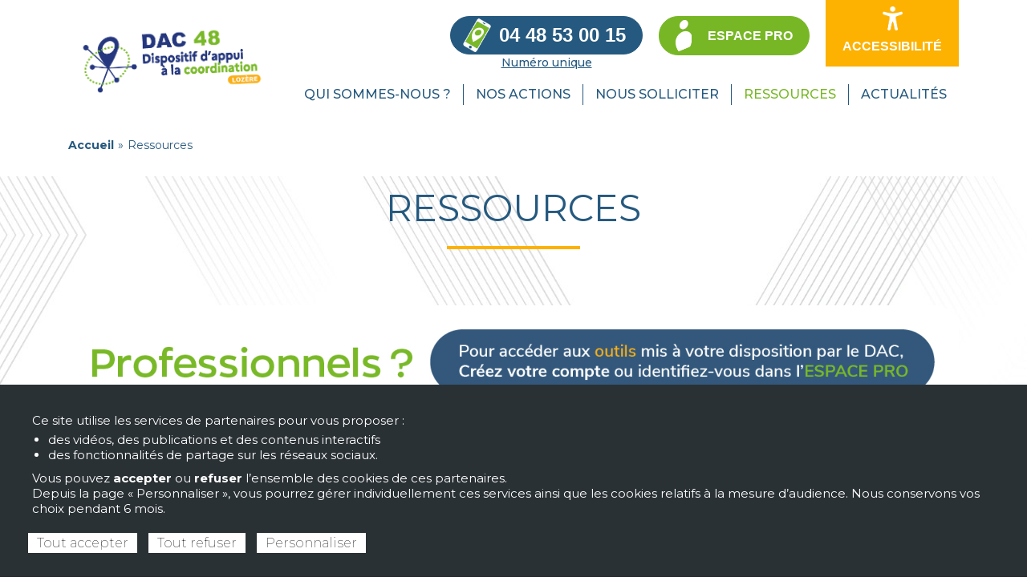

--- FILE ---
content_type: text/html; charset=UTF-8
request_url: https://www.dac48.fr/ressources
body_size: 9481
content:




<!DOCTYPE html>

<html lang="fr" dir="ltr" prefix="content: http://purl.org/rss/1.0/modules/content/  dc: http://purl.org/dc/terms/  foaf: http://xmlns.com/foaf/0.1/  og: http://ogp.me/ns#  rdfs: http://www.w3.org/2000/01/rdf-schema#  schema: http://schema.org/  sioc: http://rdfs.org/sioc/ns#  sioct: http://rdfs.org/sioc/types#  skos: http://www.w3.org/2004/02/skos/core#  xsd: http://www.w3.org/2001/XMLSchema# ">

  <head>

    <meta charset="utf-8" />
<link rel="canonical" href="https://www.dac48.fr/ressources" />
<meta name="Generator" content="Drupal 10 (https://www.drupal.org)" />
<meta name="MobileOptimized" content="width" />
<meta name="HandheldFriendly" content="true" />
<meta name="viewport" content="width=device-width, initial-scale=1.0" />
<link rel="icon" href="/sites/dac48/files/favicon.ico" type="image/vnd.microsoft.icon" />


    <title>Ressources | DAC de Lozère (DAC 48) - Dispositif d&#039;Appui à la Coordination - Lozère - 48</title>

    <link rel="stylesheet" media="all" href="/sites/dac48/files/css/css_4wrBYaOG2ZH_ghizQWA5dvp1KQATY75810OW7h3XCaM.css?delta=0&amp;language=fr&amp;theme=dac&amp;include=[base64]" />
<link rel="stylesheet" media="all" href="/sites/dac48/files/css/css_nHO6r-xytYScojnmQ271WrKcUjHvquKNxflvAMAkhOk.css?delta=1&amp;language=fr&amp;theme=dac&amp;include=[base64]" />
<link rel="stylesheet" media="all" href="//fonts.googleapis.com/css2?family=Montserrat:ital,wght@0,100;0,200;0,300;0,400;0,500;0,600;0,700;0,800;0,900;1,100;1,200;1,300;1,400;1,500;1,600;1,700;1,800;1,900&amp;display=swap" />
<link rel="stylesheet" media="all" href="//fonts.googleapis.com/css2?family=Montserrat+Alternates:ital,wght@0,100;0,200;0,300;0,400;0,500;0,600;0,700;0,800;0,900;1,100;1,200;1,300;1,400;1,500;1,600;1,700;1,800;1,900&amp;display=swap" />
<link rel="stylesheet" media="all" href="//fonts.googleapis.com/css2?family=Open+Sans:ital,wght@0,300;0,400;0,500;0,600;0,700;0,800;1,300;1,400;1,500;1,600;1,700;1,800&amp;display=swap" />
<link rel="stylesheet" media="all" href="//fonts.googleapis.com/css2?family=Material+Icons&amp;display=swap" />
<link rel="stylesheet" media="all" href="//fonts.googleapis.com/css2?family=Material+Symbols+Outlined:opsz,wght,FILL,GRAD@20..48,100..700,0..1,-50..200" />
<link rel="stylesheet" media="all" href="/sites/dac48/files/css/css_RO9AdUGhCI6FUUPhtl6hP32VdMWz339sW9G7M0l1izk.css?delta=7&amp;language=fr&amp;theme=dac&amp;include=[base64]" />


    <script src="/core/assets/vendor/jquery/jquery.min.js?v=3.7.1"></script>
<script src="/themes/dac/js/bootstrap.js?v=1.x"></script>
<script src="/themes/dac/js/bootstrap-dialog.js?v=1.x"></script>
<script src="/themes/dac/js/jquery-ui.js?v=1.x"></script>
<script src="/themes/dac/js/jquery.ui.datepicker-fr.js?v=1.x"></script>
<script src="/themes/dac/js/jquery.form.js?v=1.x"></script>
<script src="/themes/dac/js/jquery.format.js?v=1.x"></script>
<script src="/themes/dac/js/jquery.formatter.js?v=1.x"></script>
<script src="/themes/dac/js/commun.js?v=1.x"></script>


  </head>

  <body class="url-www-dac48-fr path-ressources">

    
    <a href="#main-content" class="visually-hidden focusable skip-link">

      Aller au contenu principal

    </a>

    

      <div class="dialog-off-canvas-main-canvas" data-off-canvas-main-canvas>
    <!-- Pop up modale -->
<div class="modal fade bs-example-modal-lg" tabindex="-1" role="dialog" aria-labelledby="mySmallModalLabel" aria-hidden="true" id="firstModal">
    <div class="modal-dialog modal-lg">
        <div class="modal-content modal-content-1">
        </div>
    </div>
</div>
<!-- Pop up modale -->
<div class="modal fade bs-example-modal-lg" tabindex="-1" role="dialog" aria-labelledby="mySmallModalLabel" aria-hidden="true" id="secondModal">
    <div class="modal-dialog modal-lg">
        <div class="modal-content modal-content-2">
        </div>
    </div>
</div>
<!-- Pop up modale -->
<div class="modal fade bs-example-modal-lg" tabindex="-1" role="dialog" aria-labelledby="mySmallModalLabel" aria-hidden="true" id="thirdModal">
    <div class="modal-dialog modal-lg">
        <div class="modal-content modal-content-3">
        </div>
    </div>
</div>
<div id="wrap">
	
	<div id="header">
					
		<div class="clear"></div>

		
		<div id="header-body">
			<div class="container">			
				<div class="row">
					<div id="header-logo" class="col-xl-3 col-lg-4 col-md-5 col-12 clearfix">
						  <div id="block-dac-site-branding" class="block block-system block-system-branding-block">
  
    
        <a href="/" title="Accueil" rel="home" class="site-logo" id="logo">
      <img src="/sites/dac48/files/logo_dac48.png" alt="Accueil" />
    </a>
    </div>


					</div>
				
					<div id="header-right" class="col-xl-9 col-lg-8 col-md-7 col-12 clearfix">
						


  <div class="region region-header-right">

    <div id="block-numerodetelephone" class="block block-block-content block-block-content439a1f6e-4804-417d-81fa-affce70b9b37">
  
    
      
            <div class="clearfix text-formatted field field--name-body field--type-text-with-summary field--label-hidden field__item"><p><a href="https://www.dac48.fr/nous-solliciter"><span class="btn-secondary">04 48 53 00 15</span><br>
Numéro unique</a></p>
</div>
      
  </div>
<div id="block-lienespacepro" class="block block-block-content block-block-contentcfd8607a-7f03-487c-a750-8a7f643a4a48">
  
    
      
            <div class="clearfix text-formatted field field--name-body field--type-text-with-summary field--label-hidden field__item"><p><a class="btn-primary" href="/espace-pro"><span>Espace pro</span></a></p>
</div>
      
  </div>
<div id="block-dac-lisio" class="block block-block-content block-block-content370e093e-dfc9-4f1d-af84-494a71f32f04">
  
    
      
            <div class="clearfix text-formatted field field--name-body field--type-text-with-summary field--label-hidden field__item"><script type="text/javascript">var accesskey="4206";</script><script type="text/javascript" src="https://www.numanis.net/accessedition.js" charset="UTF-8"></script><p><button class="btn-primary couleur3 openWidgetLisio" aria-label="Ouvrir les options d’accessibilité du site" title="Ouvrir les options d’accessibilité du site"><span>Accessibilité</span></button></p></div>
      
  </div>
<div id="block-navigationprincipale" class="block block-superfish block-superfishmain">
  
    
      
<ul id="superfish-main" class="menu sf-menu sf-main sf-horizontal sf-style-none" role="menu" aria-label="Menu">
  

            
  <li id="main-menu-link-content5a94861a-00b1-4046-bc59-fbf3735c9af3" class="sf-depth-1 menuparent" role="none">
              <span class="sf-depth-1 menuparent nolink" role="menuitem" aria-haspopup="true" aria-expanded="false">Qui sommes-nous ?</span>
                  <ul role="menu">      

  
  <li id="main-menu-link-contentadde1f4f-f29b-4e5d-b06f-51e18d0e36e8" class="sf-depth-2 sf-no-children" role="none">
              <a href="/qui-sommes-nous/lassociation" class="sf-depth-2" role="menuitem">L&#039;association</a>
                      </li>


  
  <li id="main-menu-link-content2ab7c3b8-82c4-4afe-badb-68a36d2a27f9" class="sf-depth-2 sf-no-children" role="none">
              <a href="/qui-sommes-nous/adherer" class="sf-depth-2" role="menuitem">Adhérer</a>
                      </li>


  
  <li id="main-menu-link-content8346128d-d29c-408e-a33e-ba3df65b5515" class="sf-depth-2 sf-no-children" role="none">
              <a href="/qui-sommes-nous/lequipe" class="sf-depth-2" role="menuitem">L&#039;équipe</a>
                      </li>


  
  <li id="main-menu-link-content416e80f7-2278-4b8a-b282-c343e7becc15" class="sf-depth-2 sf-no-children" role="none">
              <a href="/qui-sommes-nous/nos-partenaires" class="sf-depth-2" role="menuitem">Nos Partenaires</a>
                      </li>


      </ul>              </li>


            
  <li id="main-views-viewviewsactionspage-1" class="sf-depth-1 menuparent" role="none">
              <a href="/nos-actions" class="sf-depth-1 menuparent" role="menuitem" aria-haspopup="true" aria-expanded="false">Nos actions</a>
                  <ul role="menu">      

  
  <li id="main-menu-link-content6eee278c-bcdb-4673-9c75-ce6ad0a0ab47" class="sf-depth-2 sf-no-children" role="none">
              <a href="/nos-actions/information-et-orientation" class="sf-depth-2" role="menuitem">Information et orientation</a>
                      </li>


  
  <li id="main-menu-link-content2c9bc84b-7d65-4cfd-8cc3-ae864061a4dd" class="sf-depth-2 sf-no-children" role="none">
              <a href="/nos-actions/appui-aux-situations-complexes" class="sf-depth-2" role="menuitem">Appui aux situations complexes</a>
                      </li>


  
  <li id="main-menu-link-content4662af0f-647a-4244-8969-03932b188f54" class="sf-depth-2 sf-no-children" role="none">
              <a href="/nos-actions/animation-territoriale" class="sf-depth-2" role="menuitem">Animation territoriale</a>
                      </li>


      </ul>              </li>


  
  <li id="main-menu-link-contentd23f3e23-89a5-4f1b-806f-52463d055a8e" class="sf-depth-1 sf-no-children" role="none">
              <a href="/nous-solliciter" class="sf-depth-1" role="menuitem">Nous solliciter</a>
                      </li>


  
  <li id="main-views-viewviewsressourcespage-1" class="sf-depth-1 sf-no-children" role="none">
              <a href="/ressources" class="is-active sf-depth-1" role="menuitem">Ressources</a>
                      </li>


  
  <li id="main-views-viewviewsactualitespage-1" class="sf-depth-1 sf-no-children" role="none">
              <a href="/actualites" class="sf-depth-1" role="menuitem">Actualités</a>
                      </li>


  
  <li id="main-menu-link-contentf0373102-5a7c-498d-8373-1e8f6ff5dbc2" class="sf-depth-1 sf-no-children" role="none">
              <a href="/espace-pro" class="sf-depth-1" role="menuitem">Espace pro</a>
                      </li>


</ul>

  </div>


  </div>


					</div>
				</div>
				<div class="clear"></div>
			</div>
		</div>

					<div id="navigation" class="clearfix">
				<div class="container">
					


  <div class="region region-navigation">

    <div id="block-navigationprincipale-2" class="block block-superfish block-superfishmain">
  
    
      
<ul id="superfish-main--2" class="menu sf-menu sf-main sf-horizontal sf-style-none" role="menu" aria-label="Menu">
  

            
  <li id="main-menu-link-content5a94861a-00b1-4046-bc59-fbf3735c9af3--2" class="sf-depth-1 menuparent" role="none">
              <span class="sf-depth-1 menuparent nolink" role="menuitem" aria-haspopup="true" aria-expanded="false">Qui sommes-nous ?</span>
                  <ul role="menu">      

  
  <li id="main-menu-link-contentadde1f4f-f29b-4e5d-b06f-51e18d0e36e8--2" class="sf-depth-2 sf-no-children" role="none">
              <a href="/qui-sommes-nous/lassociation" class="sf-depth-2" role="menuitem">L&#039;association</a>
                      </li>


  
  <li id="main-menu-link-content2ab7c3b8-82c4-4afe-badb-68a36d2a27f9--2" class="sf-depth-2 sf-no-children" role="none">
              <a href="/qui-sommes-nous/adherer" class="sf-depth-2" role="menuitem">Adhérer</a>
                      </li>


  
  <li id="main-menu-link-content8346128d-d29c-408e-a33e-ba3df65b5515--2" class="sf-depth-2 sf-no-children" role="none">
              <a href="/qui-sommes-nous/lequipe" class="sf-depth-2" role="menuitem">L&#039;équipe</a>
                      </li>


  
  <li id="main-menu-link-content416e80f7-2278-4b8a-b282-c343e7becc15--2" class="sf-depth-2 sf-no-children" role="none">
              <a href="/qui-sommes-nous/nos-partenaires" class="sf-depth-2" role="menuitem">Nos Partenaires</a>
                      </li>


      </ul>              </li>


            
  <li id="main-views-viewviewsactionspage-1--2" class="sf-depth-1 menuparent" role="none">
              <a href="/nos-actions" class="sf-depth-1 menuparent" role="menuitem" aria-haspopup="true" aria-expanded="false">Nos actions</a>
                  <ul role="menu">      

  
  <li id="main-menu-link-content6eee278c-bcdb-4673-9c75-ce6ad0a0ab47--2" class="sf-depth-2 sf-no-children" role="none">
              <a href="/nos-actions/information-et-orientation" class="sf-depth-2" role="menuitem">Information et orientation</a>
                      </li>


  
  <li id="main-menu-link-content2c9bc84b-7d65-4cfd-8cc3-ae864061a4dd--2" class="sf-depth-2 sf-no-children" role="none">
              <a href="/nos-actions/appui-aux-situations-complexes" class="sf-depth-2" role="menuitem">Appui aux situations complexes</a>
                      </li>


  
  <li id="main-menu-link-content4662af0f-647a-4244-8969-03932b188f54--2" class="sf-depth-2 sf-no-children" role="none">
              <a href="/nos-actions/animation-territoriale" class="sf-depth-2" role="menuitem">Animation territoriale</a>
                      </li>


      </ul>              </li>


  
  <li id="main-menu-link-contentd23f3e23-89a5-4f1b-806f-52463d055a8e--2" class="sf-depth-1 sf-no-children" role="none">
              <a href="/nous-solliciter" class="sf-depth-1" role="menuitem">Nous solliciter</a>
                      </li>


  
  <li id="main-views-viewviewsressourcespage-1--2" class="sf-depth-1 sf-no-children" role="none">
              <a href="/ressources" class="is-active sf-depth-1" role="menuitem">Ressources</a>
                      </li>


  
  <li id="main-views-viewviewsactualitespage-1--2" class="sf-depth-1 sf-no-children" role="none">
              <a href="/actualites" class="sf-depth-1" role="menuitem">Actualités</a>
                      </li>


  
  <li id="main-menu-link-contentf0373102-5a7c-498d-8373-1e8f6ff5dbc2--2" class="sf-depth-1 sf-no-children" role="none">
              <a href="/espace-pro" class="sf-depth-1" role="menuitem">Espace pro</a>
                      </li>


</ul>

  </div>


  </div>


				</div>
			</div>
			</div>

		
		
			<div id="highlighted" class="clearfix">
			<div class="container">
				    <div id="block-dac-breadcrumbs" class="block block-system block-system-breadcrumb-block">
  
    
        <div id="breadcrumb">
    <h2 class="visually-hidden focusable skip-link">
      You are here    </h2>
    <div class="breadcrumb">
                            <a href="/">Accueil</a>
          		              <span class="sep">»</span>
		                  		 	            Ressources
		 	          		            </div>
  </div>

  </div>
<div data-drupal-messages-fallback class="hidden"></div>


			</div>
		</div>
		
			<div id="help" class="clearfix">
			<div class="container">
				


  <div class="region region-help">

    <div id="block-dac-page-title" class="block block-core block-page-title-block">
  
    
      
  <h1 class="page-title">Ressources</h1>


  </div>


  </div>


			</div>
		</div>
		
	<div id="section">
		<div class="container">
			<div class="row">
								
				<div id="content" class=" col-12">
					<div id="main">
						


  <div class="region region-content">

    <div id="block-banniereressourcesprivees" class="block block-block-content block-block-content816f5e3a-84c0-4c3f-b7c5-31469756dd8d">
  
    
      
            <div class="clearfix text-formatted field field--name-body field--type-text-with-summary field--label-hidden field__item"><p><a href="/user/login?destination=/espace-pro/ressources-privees"><img alt="Professionnels ?" data-entity-type data-entity-uuid src="/sites/dac00/files/uploads/illustrations/banniere-ressources-1.jpg"><img alt="Pour accéder aux outils mis à votre disposition par le DAC, créer votre compte ou identifiez-vous dans l'ESPACE PRO" data-entity-type data-entity-uuid src="/sites/dac00/files/uploads/illustrations/banniere-ressources-2.jpg"></a></p>
</div>
      
  </div>
<div id="block-dac-content" class="block block-system block-system-main-block">
  
    
      <div class="views-element-container"><div class="view view-ressources view-id-ressources view-display-id-page_1 js-view-dom-id-f47d91e399505730cad9447de9c5324b6a6e510a620399b579e2316293e1cb34">
  
    
        <div class="view-filters">
      <form class="views-exposed-form bef-exposed-form" data-drupal-selector="views-exposed-form-ressources-page-1" action="/ressources" method="get" id="views-exposed-form-ressources-page-1" accept-charset="UTF-8">
  <div class="form--inline clearfix">
  <div class="js-form-item form-item js-form-type-textfield form-type-textfield js-form-item-search form-item-search">
      
        <input placeholder="Recherche" data-drupal-selector="edit-search" type="text" id="edit-search" name="search" value="" size="30" maxlength="128" class="form-text" />

        </div>
<div data-drupal-selector="edit-actions" class="form-actions js-form-wrapper form-wrapper" id="edit-actions"><input data-drupal-selector="edit-submit-ressources" type="submit" id="edit-submit-ressources" value="search" class="button js-form-submit form-submit" />
</div>

</div>

</form>

    </div>
    
      <div class="view-content">
            <div class="    ressource-lien  views-row">
      <p class="js-views-accordion-group-header">    Guide juridique pour l’accompagnement à domicile des personnes 
</p>
      <div class="    ressource-lien  views-row">
    <div class="views-field views-field-description__value"><span class="field-content">    <p>L’accompagnement des personnes âgées en perte d’autonomie vivant à leur domicile &nbsp;est régi par des dispositions légales et réglementaires nombreuses. Leur appréhension par les professionnels qui concourent à cet accompagnement n’est pas aisée, en particulier dans le contexte de réformes légales. La publication de la loi n° 2015-1776 du 28 décembre 2015, relative à l'adaptation de la société au vieillissement, a fait émerger un besoin de repères actualisés permettant aux professionnels de s’en approprier les conséquences opérationnelles. Le présent guide vise à répondre à cette attente.</p>

<p>Ce guide s’inscrit également dans les objectifs du Plan maladies neurodégénératives 2014-2019, lequel souhaite « faire des droits de la personne et de la réflexion éthique un levier de la conduite du changement ».</p>
 
</span></div><div class="views-field views-field-title"><span class="field-content">    <a href="https://guidejuridique.sante-complexe-occitanie.fr/" target="_blank"><span>Guide juridique et pratique d&#039;accompagnement de la personne âgée en perte d&#039;autonomie à domicile</span></a> 
</span></div>
  </div>

  </div>
      <div class="    ressource-lien  views-row">
      <p class="js-views-accordion-group-header">    Annuaires 
</p>
      <div class="    ressource-lien  views-row">
    <div class="views-field views-field-description__value"><span class="field-content">     
</span></div><div class="views-field views-field-title"><span class="field-content">    <a href="http://annuairesante.ameli.fr/" target="_blank"><span>Assurance Maladie – Professionnels de santé                               </span></a> 
</span></div>
  </div>
      <div class="    ressource-lien  views-row">
    <div class="views-field views-field-description__value"><span class="field-content">     
</span></div><div class="views-field views-field-title"><span class="field-content">    <a href="https://www.pour-les-personnes-agees.gouv.fr/annuaires-et-services" target="_blank"><span>CNSA – Structures pour personnes âgées</span></a> 
</span></div>
  </div>
      <div class="    ressource-lien  views-row">
    <div class="views-field views-field-description__value"><span class="field-content">     
</span></div><div class="views-field views-field-title"><span class="field-content">    <a href="https://etablissements.fhf.fr/annuaire/" target="_blank"><span>FHF</span></a> 
</span></div>
  </div>
      <div class="    ressource-lien  views-row">
    <div class="views-field views-field-description__value"><span class="field-content">     
</span></div><div class="views-field views-field-title"><span class="field-content">    <a href="https://www.sante.fr/" target="_blank"><span>Santé.fr – Professionnels du territoire                                                                    </span></a> 
</span></div>
  </div>
      <div class="    ressource-lien  views-row">
    <div class="views-field views-field-description__value"><span class="field-content">     
</span></div><div class="views-field views-field-title"><span class="field-content">    <a href="https://trajectoire.sante-ra.fr/Trajectoire/Default.aspx" target="_blank"><span>Viatrajectoire – Structures pour personnes en situation de handicap</span></a> 
</span></div>
  </div>

  </div>
      <div class="    ressource-lien  views-row">
      <p class="js-views-accordion-group-header">    Publications, diagnostics et données épidémiologiques 
</p>
      <div class="    ressource-lien  views-row">
    <div class="views-field views-field-description__value"><span class="field-content">     
</span></div><div class="views-field views-field-title"><span class="field-content">    <a href="https://creaiors-occitanie.fr/wp-content/uploads/2023/01/Portraits_de_territoires_Lozere_VF.pdf" target="_blank"><span>CREAI-ORS- Occitanie </span></a> 
</span></div>
  </div>
      <div class="    ressource-lien  views-row">
    <div class="views-field views-field-description__value"><span class="field-content">     
</span></div><div class="views-field views-field-title"><span class="field-content">    <a href="https://www.observatoire-des-territoires.gouv.fr/outils/cartographie-interactive/#c=report&amp;chapter=p04&amp;report=r01&amp;selgeo1=dep.48&amp;selgeo2=fra.99" target="_blank"><span>Observatoire des territoires</span></a> 
</span></div>
  </div>
      <div class="    ressource-lien  views-row">
    <div class="views-field views-field-description__value"><span class="field-content">     
</span></div><div class="views-field views-field-title"><span class="field-content">    <a href="http://rezonecpts.ameli.fr/rezone/cartoCpts.html?reg=76" target="_blank"><span>Rezone CPTS		</span></a> 
</span></div>
  </div>

  </div>
      <div class="    ressource-lien  views-row">
      <p class="js-views-accordion-group-header">    Liens utiles 
</p>
      <div class="    ressource-lien  views-row">
    <div class="views-field views-field-description__value"><span class="field-content">     
</span></div><div class="views-field views-field-title"><span class="field-content">    <a href="https://www.ars.sante.fr/" target="_blank"><span>ARS</span></a> 
</span></div>
  </div>
      <div class="    ressource-lien  views-row">
    <div class="views-field views-field-description__value"><span class="field-content">     
</span></div><div class="views-field views-field-title"><span class="field-content">    <a href="https://www.diabeteoccitanie.org/ressources/boite-outils" target="_blank"><span>Diabète Occitanie</span></a> 
</span></div>
  </div>
      <div class="    ressource-lien  views-row">
    <div class="views-field views-field-description__value"><span class="field-content">     
</span></div><div class="views-field views-field-title"><span class="field-content">    <a href="https://promotion-sante-occitanie.org/" target="_blank"><span>Promotion Santé Occitanie</span></a> 
</span></div>
  </div>
      <div class="    ressource-lien  views-row">
    <div class="views-field views-field-description__value"><span class="field-content">     
</span></div><div class="views-field views-field-title"><span class="field-content">    <a href="https://www.esante-occitanie.fr/spico/" target="_blank"><span>e-santé</span></a> 
</span></div>
  </div>
      <div class="    ressource-lien  views-row">
    <div class="views-field views-field-description__value"><span class="field-content">     
</span></div><div class="views-field views-field-title"><span class="field-content">    <a href="https://cerbere.mipih.fr/auth/realms/medimail/protocol/openid-connect/auth?scope=openid&amp;state=a0190dbf91b8d8a798d0f59e0c80e4f9&amp;response_type=code&amp;approval_prompt=auto&amp;redirect_uri=https%3A//medimail.mipih.fr/connect/keycloak/check&amp;client_id=Medimail" target="_blank"><span>Médimail</span></a> 
</span></div>
  </div>
      <div class="    ressource-lien  views-row">
    <div class="views-field views-field-description__value"><span class="field-content">     
</span></div><div class="views-field views-field-title"><span class="field-content">    <a href="https://www.monespacesante.fr/" target="_blank"><span>Mon Espace Santé</span></a> 
</span></div>
  </div>
      <div class="    ressource-lien  views-row">
    <div class="views-field views-field-description__value"><span class="field-content">     
</span></div><div class="views-field views-field-title"><span class="field-content">    <a href="https://www.facs-occitanie.fr/" target="_blank"><span>FACS Occitanie</span></a> 
</span></div>
  </div>

  </div>

    </div>
  
          </div>
</div>

  </div>


  </div>


					</div>
				</div>
			
								<div class="clear"></div>
			</div>
		</div>
	</div>

		
		
		
			<div id="footer">
							<div id="footer-first">
					<div class="container">
						<div class="row">
															<div id="footer-first-1" class="col-md-4 col-12">
									


  <div class="region region-footer-first-1">

    <div id="block-coordonnees" class="block block-block-content block-block-content70f9fbff-80a9-4398-9bce-a596477944ef">
  
    
      
            <div class="clearfix text-formatted field field--name-body field--type-text-with-summary field--label-hidden field__item"><h2>DAC DE LA LOZÈRE</h2><p>5, Rue des Carmes<br>48 000 MENDE&nbsp;<br><a href="mailto:contact@dac48.fr">contact@dac48.fr</a><br>04 48 53 00 15&nbsp;</p></div>
      
  </div>


  </div>


								</div>
																						<div id="footer-first-2" class="col-md-4 col-12">
									


  <div class="region region-footer-first-2">

    <div id="block-suiveznous" class="block block-block-content block-block-content5c232e11-d76f-4cf4-b5f0-5f406b27e8db">
  
      <h2>Suivez-nous</h2>
    
      
            <div class="clearfix text-formatted field field--name-body field--type-text-with-summary field--label-hidden field__item"><p><a aria-label href="https://www.linkedin.com/in/dac-loz%C3%A8re-a1b49623a/" id rel=" noopener" target="_blank" title><img alt="LinkedIn" data-entity-type="file" data-entity-uuid="87fa3664-a9c1-401d-aef7-b02ee64e4e4f" height="106" src="/sites/dac48/files/uploads/illustrations/logo_linkedin.png" width="106" loading="lazy"></a>&nbsp; &nbsp; &nbsp; &nbsp;<a href="https://www.facebook.com/profile.php?id=100082132340857" title="Facebook DAC 48"><img alt="Facebook" data-entity-type data-entity-uuid src="/sites/dac48/files/uploads/illustrations/logo_facebook_0.png"></a></p>

<ul>
<li><a href="/mentions-legales">Mentions légales</a></li>
<li><a href="/confidentialite-et-cookies">Confidentialité et cookies</a></li>
</ul>
</div>
      
  </div>


  </div>


								</div>
																						<div id="footer-first-3" class="col-md-4 col-12">
									


  <div class="region region-footer-first-3">

    <div id="block-logoasr" class="block block-block-content block-block-contentbf7e9dcc-7afb-47a2-a5e4-3fc743b0d3c7">
  
    
      
            <div class="clearfix text-formatted field field--name-body field--type-text-with-summary field--label-hidden field__item"><p><a href="https://www.occitanie.ars.sante.fr/" rel=" noopener" target="_blank"><img alt="ASR" data-entity-type="file" data-entity-uuid="a907bc8d-12c9-4768-ab8c-26015966dcbb" height="78" src="/sites/dac48/files/uploads/illustrations/logo_ars_blc.png" width="136" loading="lazy"></a></p>
</div>
      
  </div>
<div id="block-logopsc" class="block block-block-content block-block-content932b0ff1-0ff7-45b4-8ae3-9b613f51cd38">
  
    
      
            <div class="clearfix text-formatted field field--name-body field--type-text-with-summary field--label-hidden field__item"><p><a aria-label href="https://www.sante-complexe-occitanie.fr/" id rel="noopener" target="_blank" title="Santé Complexe Occitanie"><img alt="Parcours Santé Complexe Occitanie" data-entity-type="file" data-entity-uuid="c6092fe0-5a14-46c0-b5cc-68b7f3d3c281" height="207" src="/sites/dac48/files/uploads/illustrations/logo_dac_blanc.png" width="195" loading="lazy"></a></p>

<p>Ressources régionales<br>
<strong>Parcours Santé Complexe</strong></p>
</div>
      
  </div>


  </div>


								</div>
																				</div>
					</div>
				</div>
								</div>
	</div>

  </div>


    

    <script type="application/json" data-drupal-selector="drupal-settings-json">{"path":{"baseUrl":"\/","pathPrefix":"","currentPath":"ressources","currentPathIsAdmin":false,"isFront":false,"currentLanguage":"fr"},"pluralDelimiter":"\u0003","suppressDeprecationErrors":true,"tacjs":{"dialog":{"privacyUrl":"","bodyPosition":"bottom","hashtag":"#tarteaucitron","cookieName":"tarteaucitron","orientation":"bottom","groupServices":false,"serviceDefaultState":"wait","showAlertSmall":false,"cookieslist":false,"showIcon":false,"iconSrc":"","iconPosition":"BottomRight","adblocker":false,"DenyAllCta":true,"AcceptAllCta":true,"highPrivacy":true,"handleBrowserDNTRequest":true,"removeCredit":true,"moreInfoLink":true,"useExternalCss":true,"useExternalJs":true,"cookieDomain":"","readmoreLink":"\/confidentialite-et-cookies","mandatory":true,"mandatoryCta":false,"closePopup":false,"customCloserId":""},"services":{"myfeelback":{"status":false,"languages":[],"readMore":"","readmoreLink":"","needConsent":false},"doubleclick":{"status":false,"languages":[],"readMore":"","readmoreLink":"","needConsent":false},"userpilot":{"status":false,"languages":[],"readMore":"","readmoreLink":"","needConsent":false},"piwikpro":{"status":false,"languages":[],"readMore":"","readmoreLink":"","needConsent":false},"pinterestpixel":{"status":false,"languages":[],"readMore":"","readmoreLink":"","needConsent":false},"elfsight":{"status":false,"languages":[],"readMore":"","readmoreLink":"","needConsent":false},"plezi":{"status":false,"languages":[],"readMore":"","readmoreLink":"","needConsent":false},"smartsupp":{"status":false,"languages":[],"readMore":"","readmoreLink":"","needConsent":false},"sharpspring":{"status":false,"languages":[],"readMore":"","readmoreLink":"","needConsent":false},"pardot":{"status":false,"languages":[],"readMore":"","readmoreLink":"","needConsent":false},"openwebanalytics":{"status":false,"languages":[],"readMore":"","readmoreLink":"","needConsent":false},"xandr":{"status":false,"languages":[],"readMore":"","readmoreLink":"","needConsent":false},"xandrsegment":{"status":false,"languages":[],"readMore":"","readmoreLink":"","needConsent":false},"xandrconversion":{"status":false,"languages":[],"readMore":"","readmoreLink":"","needConsent":false},"helloasso":{"status":false,"languages":[],"readMore":"","readmoreLink":"","needConsent":false},"podcloud":{"status":false,"languages":[],"readMore":"","readmoreLink":"","needConsent":false},"facebookpost":{"status":false,"languages":[],"readMore":"","readmoreLink":"","needConsent":false},"amplitude":{"status":false,"languages":[],"readMore":"","readmoreLink":"","needConsent":false},"abtasty":{"status":false,"languages":[],"readMore":"","readmoreLink":"","needConsent":false},"metrica":{"status":false,"languages":[],"readMore":"","readmoreLink":"","needConsent":false},"addthis":{"status":false,"languages":[],"readMore":"","readmoreLink":"","needConsent":false},"addtoanyfeed":{"status":false,"languages":[],"readMore":"","readmoreLink":"","needConsent":false},"addtoanyshare":{"status":false,"languages":[],"readMore":"","readmoreLink":"","needConsent":false},"aduptech_ads":{"status":false,"languages":[],"readMore":"","readmoreLink":"","needConsent":false},"aduptech_conversion":{"status":false,"languages":[],"readMore":"","readmoreLink":"","needConsent":false},"aduptech_retargeting":{"status":false,"languages":[],"readMore":"","readmoreLink":"","needConsent":false},"alexa":{"status":false,"languages":[],"readMore":"","readmoreLink":"","needConsent":false},"amazon":{"status":false,"languages":[],"readMore":"","readmoreLink":"","needConsent":false},"calameo":{"status":false,"languages":[],"readMore":"","readmoreLink":"","needConsent":false},"clicky":{"status":false,"languages":[],"readMore":"","readmoreLink":"","needConsent":false},"clicmanager":{"status":false,"languages":[],"readMore":"","readmoreLink":"","needConsent":false},"compteur":{"status":false,"languages":[],"readMore":"","readmoreLink":"","needConsent":false},"contentsquare":{"status":false,"languages":[],"readMore":"","readmoreLink":"","needConsent":false},"crazyegg":{"status":false,"languages":[],"readMore":"","readmoreLink":"","needConsent":false},"clarity":{"status":false,"languages":[],"readMore":"","readmoreLink":"","needConsent":false},"criteo":{"status":false,"languages":[],"readMore":"","readmoreLink":"","needConsent":false},"criteoonetag":{"status":false,"languages":[],"readMore":"","readmoreLink":"","needConsent":false},"artetv":{"status":false,"languages":[],"readMore":"","readmoreLink":"","needConsent":false},"dailymotion":{"status":false,"languages":[],"readMore":"","readmoreLink":"","needConsent":false},"datingaffiliation":{"status":false,"languages":[],"readMore":"","readmoreLink":"","needConsent":false},"datingaffiliationpopup":{"status":false,"languages":[],"readMore":"","readmoreLink":"","needConsent":false},"deezer":{"status":false,"languages":[],"readMore":"","readmoreLink":"","needConsent":false},"leadforensics":{"status":false,"languages":[],"readMore":"","readmoreLink":"","needConsent":false},"disqus":{"status":false,"languages":[],"readMore":"","readmoreLink":"","needConsent":false},"ekomi":{"status":false,"languages":[],"readMore":"","readmoreLink":"","needConsent":false},"etracker":{"status":false,"languages":[],"readMore":"","readmoreLink":"","needConsent":false},"facebook":{"status":false,"languages":[],"readMore":"","readmoreLink":"","needConsent":false},"facebooklikebox":{"status":false,"languages":[],"readMore":"","readmoreLink":"","needConsent":false},"facebookcomment":{"status":false,"languages":[],"readMore":"","readmoreLink":"","needConsent":false},"ferank":{"status":false,"languages":[],"readMore":"","readmoreLink":"","needConsent":false},"pingdom":{"status":false,"languages":[],"readMore":"","readmoreLink":"","needConsent":false},"simpleanalytics":{"status":false,"languages":[],"readMore":"","readmoreLink":"","needConsent":false},"stonly":{"status":false,"languages":[],"readMore":"","readmoreLink":"","needConsent":false},"ferankpub":{"status":false,"languages":[],"readMore":"","readmoreLink":"","needConsent":false},"getplus":{"status":false,"languages":[],"readMore":"","readmoreLink":"","needConsent":false},"gplus":{"status":false,"languages":[],"readMore":"","readmoreLink":"","needConsent":false},"gplusbadge":{"status":false,"languages":[],"readMore":"","readmoreLink":"","needConsent":false},"adsense":{"status":false,"languages":[],"readMore":"","readmoreLink":"","needConsent":false},"googlepartners":{"status":false,"languages":[],"readMore":"","readmoreLink":"","needConsent":false},"adsensesearchform":{"status":false,"languages":[],"readMore":"","readmoreLink":"","needConsent":false},"adsensesearchresult":{"status":false,"languages":[],"readMore":"","readmoreLink":"","needConsent":false},"googleadwordsconversion":{"status":false,"languages":[],"readMore":"","readmoreLink":"","needConsent":false},"googleadwordsremarketing":{"status":false,"languages":[],"readMore":"","readmoreLink":"","needConsent":false},"gajs":{"status":false,"languages":[],"readMore":"","readmoreLink":"","needConsent":false},"analytics":{"status":false,"languages":[],"readMore":"","readmoreLink":"","needConsent":false},"gtag":{"status":true,"languages":{"fr":"fr"},"readMore":"","readmoreLink":"","needConsent":true},"firebase":{"status":false,"languages":[],"readMore":"","readmoreLink":"","needConsent":false},"genially":{"status":false,"languages":[],"readMore":"","readmoreLink":"","needConsent":false},"googlemaps":{"status":false,"languages":[],"readMore":"","readmoreLink":"","needConsent":false},"googlemapssearch":{"status":false,"languages":[],"readMore":"","readmoreLink":"","needConsent":false},"openstreetmap":{"status":false,"languages":[],"readMore":"","readmoreLink":"","needConsent":false},"geoportail":{"status":false,"languages":[],"readMore":"","readmoreLink":"","needConsent":false},"googletagmanager":{"status":false,"languages":[],"readMore":"","readmoreLink":"","needConsent":false},"multiplegoogletagmanager":{"status":false,"languages":[],"readMore":"","readmoreLink":"","needConsent":false},"googlefonts":{"status":false,"languages":[],"readMore":"","readmoreLink":"","needConsent":false},"hubspot":{"status":false,"languages":[],"readMore":"","readmoreLink":"","needConsent":false},"instagram":{"status":false,"languages":[],"readMore":"","readmoreLink":"","needConsent":false},"jsapi":{"status":false,"languages":[],"readMore":"","readmoreLink":"","needConsent":false},"twitterwidgetsapi":{"status":false,"languages":[],"readMore":"","readmoreLink":"","needConsent":false},"recaptcha":{"status":false,"languages":[],"readMore":"","readmoreLink":"","needConsent":false},"linkedin":{"status":false,"languages":[],"readMore":"","readmoreLink":"","needConsent":false},"mautic":{"status":false,"languages":[],"readMore":"","readmoreLink":"","needConsent":false},"microsoftcampaignanalytics":{"status":false,"languages":[],"readMore":"","readmoreLink":"","needConsent":false},"onesignal":{"status":false,"languages":[],"readMore":"","readmoreLink":"","needConsent":false},"pinterest":{"status":false,"languages":[],"readMore":"","readmoreLink":"","needConsent":false},"prelinker":{"status":false,"languages":[],"readMore":"","readmoreLink":"","needConsent":false},"prezi":{"status":false,"languages":[],"readMore":"","readmoreLink":"","needConsent":false},"pubdirecte":{"status":false,"languages":[],"readMore":"","readmoreLink":"","needConsent":false},"purechat":{"status":false,"languages":[],"readMore":"","readmoreLink":"","needConsent":false},"intercomChat":{"status":false,"languages":[],"readMore":"","readmoreLink":"","needConsent":false},"shareaholic":{"status":false,"languages":[],"readMore":"","readmoreLink":"","needConsent":false},"shareasale":{"status":false,"languages":[],"readMore":"","readmoreLink":"","needConsent":false},"sharethis":{"status":false,"languages":[],"readMore":"","readmoreLink":"","needConsent":false},"slideshare":{"status":false,"languages":[],"readMore":"","readmoreLink":"","needConsent":false},"soundcloud":{"status":false,"languages":[],"readMore":"","readmoreLink":"","needConsent":false},"spotify":{"status":false,"languages":[],"readMore":"","readmoreLink":"","needConsent":false},"statcounter":{"status":false,"languages":[],"readMore":"","readmoreLink":"","needConsent":false},"timelinejs":{"status":false,"languages":[],"readMore":"","readmoreLink":"","needConsent":false},"tagcommander":{"status":false,"languages":[],"readMore":"","readmoreLink":"","needConsent":false},"typekit":{"status":false,"languages":[],"readMore":"","readmoreLink":"","needConsent":false},"twenga":{"status":false,"languages":[],"readMore":"","readmoreLink":"","needConsent":false},"twitter":{"status":false,"languages":[],"readMore":"","readmoreLink":"","needConsent":false},"twitterembed":{"status":false,"languages":[],"readMore":"","readmoreLink":"","needConsent":false},"twittertimeline":{"status":false,"languages":[],"readMore":"","readmoreLink":"","needConsent":false},"twitteruwt":{"status":false,"languages":[],"readMore":"","readmoreLink":"","needConsent":false},"uservoice":{"status":false,"languages":[],"readMore":"","readmoreLink":"","needConsent":false},"vimeo":{"status":false,"languages":[],"readMore":"","readmoreLink":"","needConsent":false},"visualrevenue":{"status":false,"languages":[],"readMore":"","readmoreLink":"","needConsent":false},"verizondottag":{"status":false,"languages":[],"readMore":"","readmoreLink":"","needConsent":false},"vshop":{"status":false,"languages":[],"readMore":"","readmoreLink":"","needConsent":false},"wysistat":{"status":false,"languages":[],"readMore":"","readmoreLink":"","needConsent":false},"xiti":{"status":false,"languages":[],"readMore":"","readmoreLink":"","needConsent":false},"atinternet":{"status":false,"languages":[],"readMore":"","readmoreLink":"","needConsent":false},"youtube":{"status":true,"languages":[],"readMore":"","readmoreLink":"","needConsent":false},"zopim":{"status":false,"languages":[],"readMore":"","readmoreLink":"","needConsent":false},"kameleoon":{"status":false,"languages":[],"readMore":"","readmoreLink":"","needConsent":false},"linkedininsighttag":{"status":false,"languages":[],"readMore":"","readmoreLink":"","needConsent":false},"facebookpixel":{"status":false,"languages":[],"readMore":"","readmoreLink":"","needConsent":false},"issuu":{"status":false,"languages":[],"readMore":"","readmoreLink":"","needConsent":false},"webmecanik":{"status":false,"languages":[],"readMore":"","readmoreLink":"","needConsent":false},"multiplegtag":{"status":false,"languages":[],"readMore":"","readmoreLink":"","needConsent":false},"koban":{"status":false,"languages":[],"readMore":"","readmoreLink":"","needConsent":false},"matomo":{"status":true,"languages":{"fr":"fr"},"readMore":"","readmoreLink":"","needConsent":false},"matomocloud":{"status":false,"languages":[],"readMore":"","readmoreLink":"","needConsent":false},"hotjar":{"status":false,"languages":[],"readMore":"","readmoreLink":"","needConsent":false},"bingads":{"status":false,"languages":[],"readMore":"","readmoreLink":"","needConsent":false},"adform":{"status":false,"languages":[],"readMore":"","readmoreLink":"","needConsent":false},"activecampaign":{"status":false,"languages":[],"readMore":"","readmoreLink":"","needConsent":false},"tawkto":{"status":false,"languages":[],"readMore":"","readmoreLink":"","needConsent":false},"getquanty":{"status":false,"languages":[],"readMore":"","readmoreLink":"","needConsent":false},"youtubeapi":{"status":false,"languages":[],"readMore":"","readmoreLink":"","needConsent":false},"faciliti":{"status":false,"languages":[],"readMore":"","readmoreLink":"","needConsent":false},"userlike":{"status":false,"languages":[],"readMore":"","readmoreLink":"","needConsent":false},"adobeanalytics":{"status":false,"languages":[],"readMore":"","readmoreLink":"","needConsent":false},"woopra":{"status":false,"languages":[],"readMore":"","readmoreLink":"","needConsent":false},"ausha":{"status":false,"languages":[],"readMore":"","readmoreLink":"","needConsent":false},"visiblee":{"status":false,"languages":[],"readMore":"","readmoreLink":"","needConsent":false},"bandcamp":{"status":false,"languages":[],"readMore":"","readmoreLink":"","needConsent":false},"discord":{"status":false,"languages":[],"readMore":"","readmoreLink":"","needConsent":false},"maps_noapi":{"status":false,"languages":[],"readMore":"","readmoreLink":"","needConsent":false},"hcaptcha":{"status":false,"languages":[],"readMore":"","readmoreLink":"","needConsent":false},"fculture":{"status":false,"languages":[],"readMore":"","readmoreLink":"","needConsent":false},"acast":{"status":false,"languages":[],"readMore":"","readmoreLink":"","needConsent":false},"mixcloud":{"status":false,"languages":[],"readMore":"","readmoreLink":"","needConsent":false},"gagenda":{"status":false,"languages":[],"readMore":"","readmoreLink":"","needConsent":false},"gdocs":{"status":false,"languages":[],"readMore":"","readmoreLink":"","needConsent":false},"gsheets":{"status":false,"languages":[],"readMore":"","readmoreLink":"","needConsent":false},"gslides":{"status":false,"languages":[],"readMore":"","readmoreLink":"","needConsent":false},"gforms":{"status":false,"languages":[],"readMore":"","readmoreLink":"","needConsent":false},"goptimize":{"status":false,"languages":[],"readMore":"","readmoreLink":"","needConsent":false},"marketomunchkin":{"status":false,"languages":[],"readMore":"","readmoreLink":"","needConsent":false},"outbrain":{"status":false,"languages":[],"readMore":"","readmoreLink":"","needConsent":false},"affilae":{"status":false,"languages":[],"readMore":"","readmoreLink":"","needConsent":false},"canalu":{"status":false,"languages":[],"readMore":"","readmoreLink":"","needConsent":false},"webtvnu":{"status":false,"languages":[],"readMore":"","readmoreLink":"","needConsent":false},"studizz":{"status":false,"languages":[],"readMore":"","readmoreLink":"","needConsent":false},"meteofrance":{"status":false,"languages":[],"readMore":"","readmoreLink":"","needConsent":false},"m6meteo":{"status":false,"languages":[],"readMore":"","readmoreLink":"","needConsent":false},"mtcaptcha":{"status":false,"languages":[],"readMore":"","readmoreLink":"","needConsent":false},"archive":{"status":false,"languages":[],"readMore":"","readmoreLink":"","needConsent":false},"gallica":{"status":false,"languages":[],"readMore":"","readmoreLink":"","needConsent":false},"crisp":{"status":false,"languages":[],"readMore":"","readmoreLink":"","needConsent":false},"microanalytics":{"status":false,"languages":[],"readMore":"","readmoreLink":"","needConsent":false},"facebookcustomerchat":{"status":false,"languages":[],"readMore":"","readmoreLink":"","needConsent":false},"weborama":{"status":false,"languages":[],"readMore":"","readmoreLink":"","needConsent":false},"serviceperso":{"status":false,"languages":[],"readMore":"","readmoreLink":"","needConsent":false},"adsenseauto":{"status":false,"languages":[],"readMore":"","readmoreLink":"","needConsent":false},"adsensesearch":{"status":false,"languages":[],"readMore":"","readmoreLink":"","needConsent":false},"antvoice":{"status":false,"languages":[],"readMore":"","readmoreLink":"","needConsent":false},"googleads":{"status":false,"languages":[],"readMore":"","readmoreLink":"","needConsent":false},"klaviyo":{"status":false,"languages":[],"readMore":"","readmoreLink":"","needConsent":false},"kwanko":{"status":false,"languages":[],"readMore":"","readmoreLink":"","needConsent":false},"plausible":{"status":false,"languages":[],"readMore":"","readmoreLink":"","needConsent":false},"snapchat":{"status":false,"languages":[],"readMore":"","readmoreLink":"","needConsent":false},"tiktok":{"status":false,"languages":[],"readMore":"","readmoreLink":"","needConsent":false},"wysistathightrack":{"status":false,"languages":[],"readMore":"","readmoreLink":"","needConsent":false},"arcio":{"status":false,"languages":[],"readMore":"","readmoreLink":"","needConsent":false},"matomotm":{"status":false,"languages":[],"readMore":"","readmoreLink":"","needConsent":false},"robofabrica":{"status":false,"languages":[],"readMore":"","readmoreLink":"","needConsent":false},"trustpilot":{"status":false,"languages":[],"readMore":"","readmoreLink":"","needConsent":false},"ubib":{"status":false,"languages":[],"readMore":"","readmoreLink":"","needConsent":false},"videas":{"status":false,"languages":[],"readMore":"","readmoreLink":"","needConsent":false},"equativ":{"status":false,"languages":[],"readMore":"","readmoreLink":"","needConsent":false},"eskimi":{"status":false,"languages":[],"readMore":"","readmoreLink":"","needConsent":false},"outbrainamplify":{"status":false,"languages":[],"readMore":"","readmoreLink":"","needConsent":false},"actistat":{"status":false,"languages":[],"readMore":"","readmoreLink":"","needConsent":false},"adobeworkspace":{"status":false,"languages":[],"readMore":"","readmoreLink":"","needConsent":false},"eulerian":{"status":false,"languages":[],"readMore":"","readmoreLink":"","needConsent":false},"force24":{"status":false,"languages":[],"readMore":"","readmoreLink":"","needConsent":false},"freshsalescrm":{"status":false,"languages":[],"readMore":"","readmoreLink":"","needConsent":false},"leadinfo":{"status":false,"languages":[],"readMore":"","readmoreLink":"","needConsent":false},"mixpanel":{"status":false,"languages":[],"readMore":"","readmoreLink":"","needConsent":false},"pianoanalytics":{"status":false,"languages":[],"readMore":"","readmoreLink":"","needConsent":false},"shinystat":{"status":false,"languages":[],"readMore":"","readmoreLink":"","needConsent":false},"zohopagesense":{"status":false,"languages":[],"readMore":"","readmoreLink":"","needConsent":false},"activecampaignvgo":{"status":false,"languages":[],"readMore":"","readmoreLink":"","needConsent":false},"calendly":{"status":false,"languages":[],"readMore":"","readmoreLink":"","needConsent":false},"collectchat":{"status":false,"languages":[],"readMore":"","readmoreLink":"","needConsent":false},"googlesignin":{"status":false,"languages":[],"readMore":"","readmoreLink":"","needConsent":false},"posthog":{"status":false,"languages":[],"readMore":"","readmoreLink":"","needConsent":false},"sendinblue":{"status":false,"languages":[],"readMore":"","readmoreLink":"","needConsent":false},"tolkai":{"status":false,"languages":[],"readMore":"","readmoreLink":"","needConsent":false},"sharethissticky":{"status":false,"languages":[],"readMore":"","readmoreLink":"","needConsent":false},"playplay":{"status":false,"languages":[],"readMore":"","readmoreLink":"","needConsent":false},"tiktokvideo":{"status":false,"languages":[],"readMore":"","readmoreLink":"","needConsent":false},"twitch":{"status":false,"languages":[],"readMore":"","readmoreLink":"","needConsent":false}},"user":{"analyticsUa":"G-6F05ZBY952","gtagUa":"G-DY6PLLCJ83","matomoId":"12","matomoHost":"https:\/\/stats.izianet.net\/"},"texts":{"alertBigPrivacy":"\u003Cp\u003E Ce site utilise les services de partenaires pour vous proposer : \u003C\/p\u003E\r\n\u003Cul\u003E\r\n\u003Cli\u003Edes vid\u00e9os, des publications et des contenus interactifs \u003C\/li\u003E\r\n\u003Cli\u003Edes fonctionnalit\u00e9s de partage sur les r\u00e9seaux sociaux.\u003C\/li\u003E\r\n\u003C\/ul\u003E\r\n\u003Cp\u003EVous pouvez \u003Cstrong\u003Eaccepter\u003C\/strong\u003E ou \u003Cstrong\u003Erefuser\u003C\/strong\u003E l\u2019ensemble des cookies de ces partenaires. \u003Cbr\u003E\r\nDepuis la page \u00ab Personnaliser \u00bb, vous pourrez g\u00e9rer individuellement ces services ainsi que les cookies relatifs \u00e0 la mesure d\u2019audience. Nous conservons vos choix pendant 6 mois.\u003C\/p\u003E","privacyUrl":"Consultez notre \u003Ca href=\u0022\/confidentialite-et-cookies\u0022\u003Epolitique en mati\u00e8re de cookies\u003C\/a\u003E pour en savoir plus."},"expire":null},"ckeditorAccordion":{"accordionStyle":{"collapseAll":1,"keepRowsOpen":0,"animateAccordionOpenAndClose":1,"openTabsWithHash":1,"allowHtmlInTitles":0}},"views_accordion":{"f47d91e399505730cad9447de9c5324b6a6e510a620399b579e2316293e1cb34":{"usegroupheader":true,"collapsible":1,"rowstartopen":false,"animated":false,"duration":false,"heightStyle":"auto","event":"click","useHeaderIcons":1,"iconHeader":"ui-icon-triangle-1-e","iconActiveHeader":"ui-icon-triangle-1-s","display":".js-view-dom-id-f47d91e399505730cad9447de9c5324b6a6e510a620399b579e2316293e1cb34","header":".js-views-accordion-group-header"}},"ajaxTrustedUrl":{"\/ressources":true},"superfish":{"superfish-main--2":{"id":"superfish-main--2","sf":{"animation":{"opacity":"show","height":"show"},"speed":"fast"},"plugins":{"smallscreen":{"cloneParent":0,"mode":"window_width","breakpoint":3000,"expandText":"D\u00e9plier","collapseText":"Replier"},"supposition":true,"supersubs":true}},"superfish-main":{"id":"superfish-main","sf":{"animation":{"opacity":"show","height":"show"},"speed":"fast"},"plugins":{"smallscreen":{"cloneParent":0,"mode":"window_width","breakpoint":1200,"expandText":"D\u00e9plier","collapseText":"Replier"},"supposition":true,"supersubs":true}}},"ckeditor5Premium":{"isMediaInstalled":true},"user":{"uid":0,"permissionsHash":"739b9d210ef60d9c3f8ee14a5ec02f44d1a4ae680a60a5208a894a3a625a4349"}}</script>
<script src="/core/assets/vendor/once/once.min.js?v=1.0.1"></script>
<script src="/sites/dac48/files/languages/fr_oq-xmSjRClhbhWIO0T8SYobV7s5BVX1Q4-sXArKOVCU.js?t8t7y7"></script>
<script src="/core/misc/drupalSettingsLoader.js?v=10.4.6"></script>
<script src="/core/misc/drupal.js?v=10.4.6"></script>
<script src="/core/misc/drupal.init.js?v=10.4.6"></script>
<script src="/modules/contrib/jquery_ui/assets/vendor/jquery.ui/ui/version-min.js?v=1.13.2"></script>
<script src="/modules/contrib/jquery_ui/assets/vendor/jquery.ui/ui/keycode-min.js?v=1.13.2"></script>
<script src="/modules/contrib/jquery_ui/assets/vendor/jquery.ui/ui/unique-id-min.js?v=1.13.2"></script>
<script src="/modules/contrib/jquery_ui/assets/vendor/jquery.ui/ui/widget-min.js?v=1.13.2"></script>
<script src="/modules/contrib/jquery_ui/assets/vendor/jquery.ui/ui/widgets/accordion-min.js?v=1.13.2"></script>
<script src="/modules/contrib/better_exposed_filters/js/better_exposed_filters.js?t8t7y7"></script>
<script src="/modules/contrib/ckeditor_accordion/js/accordion.frontend.min.js?t8t7y7"></script>
<script src="/modules/contrib/ckeditor_bootstrap_tabs/js/tabs.js?t8t7y7"></script>
<script src="/modules/contrib/superfish/js/superfish.js?v=2.0"></script>
<script src="/libraries/drupal-superfish/superfish.js?t8t7y7"></script>
<script src="/libraries/drupal-superfish/jquery.hoverIntent.minified.js?t8t7y7"></script>
<script src="/libraries/drupal-superfish/sfsmallscreen.js?t8t7y7"></script>
<script src="/libraries/drupal-superfish/supersubs.js?t8t7y7"></script>
<script src="/libraries/drupal-superfish/supposition.js?t8t7y7"></script>
<script src="/modules/contrib/tacjs/assets/vendor/tarteaucitron.js/tarteaucitron.js?v=1.20.0"></script>
<script src="/modules/contrib/tacjs/assets/vendor/tarteaucitron.js/tarteaucitron.services.js?v=1.20.0"></script>
<script src="/modules/contrib/tacjs/js/main.js?t8t7y7"></script>
<script src="/modules/contrib/tacjs/assets/vendor/tarteaucitron.js/lang/tarteaucitron.fr.js?t8t7y7"></script>
<script src="/modules/contrib/views_accordion/js/views-accordion.js?t8t7y7"></script>


  </body>

</html>


--- FILE ---
content_type: text/css
request_url: https://www.dac48.fr/sites/dac48/files/css/css_RO9AdUGhCI6FUUPhtl6hP32VdMWz339sW9G7M0l1izk.css?delta=7&language=fr&theme=dac&include=eJxtjsFOxDAMRH8oNCe-J3ISN7hN7WA7QPl6urvSwoHLaMZ68kxGd9SEX0MMa1qpX9FiQ0aFHsqOlVz0NY0-G3EaUPZEXJE95S5lj3_Dk09Qimgl4fh0y6rCjlx_qSzi5gojOWSLNwkXjZFFD-j0jaFCiRnsYVqXDP3F_OzE7X460AwaWtjeJ-qZJv3XHWwO1JXs7dpLHuw0x-Px2KFst251hFnIr5XLZuGD8NPiXZdD6uz4A6fYdc4
body_size: 15933
content:
/* @license GPL-2.0-or-later https://www.drupal.org/licensing/faq */
.ui-helper-hidden{display:none;}.ui-helper-hidden-accessible{border:0;clip:rect(0 0 0 0);height:1px;margin:-1px;overflow:hidden;padding:0;position:absolute;width:1px;}.ui-helper-reset{margin:0;padding:0;border:0;outline:0;line-height:1.3;text-decoration:none;font-size:100%;list-style:none;}.ui-helper-clearfix:before,.ui-helper-clearfix:after{content:"";display:table;}.ui-helper-clearfix:after{clear:both;}.ui-helper-clearfix{min-height:0;}.ui-helper-zfix{width:100%;height:100%;top:0;left:0;position:absolute;opacity:0;filter:Alpha(Opacity=0);}.ui-front{z-index:100;}.ui-tooltip,.arrow:after{background:#666;}.ui-tooltip{padding:10px 20px;color:#666;border-radius:20px;font:normal 14px "Helvetica Neue",Sans-Serif;box-shadow:0 0 7px black;max-width:800px;}.arrow{width:70px;height:16px;overflow:hidden;position:absolute;left:50%;margin-left:-35px;bottom:-16px;}.arrow.top{top:-16px;bottom:auto;}.arrow.left{left:20%;}.arrow:after{content:"";position:absolute;left:20px;top:-20px;width:25px;height:25px;box-shadow:6px 5px 9px -9px #666;-webkit-transform:rotate(45deg);-moz-transform:rotate(45deg);-ms-transform:rotate(45deg);-o-transform:rotate(45deg);tranform:rotate(45deg);}.arrow.top:after{bottom:-20px;top:auto;}.ui-state-disabled{cursor:default !important;}.ui-icon{display:block;text-indent:-99999px;overflow:hidden;background-repeat:no-repeat;}.ui-widget-overlay{position:fixed;z-index:1500;top:0;left:0;width:100%;height:100%;}.ui-accordion .ui-accordion-header{display:block;cursor:pointer;position:relative;margin-top:2px;padding:.5em .5em .5em .7em;min-height:0;}.ui-accordion .ui-accordion-icons{padding-left:2.2em;}.ui-accordion .ui-accordion-noicons{padding-left:.7em;}.ui-accordion .ui-accordion-icons .ui-accordion-icons{padding-left:2.2em;}.ui-accordion .ui-accordion-header .ui-accordion-header-icon{position:absolute;left:.5em;top:50%;margin-top:-8px;}.ui-accordion .ui-accordion-content{padding:1em 2.2em;border-top:0;overflow:auto;}.ui-autocomplete{position:absolute;top:0;left:0;cursor:default;max-height:200px;overflow-x:hidden;overflow-y:auto;}.ui-button{display:inline-block;position:relative;padding:0;line-height:normal;margin-right:.1em;cursor:pointer;vertical-align:middle;text-align:center;overflow:visible;}.ui-button,.ui-button:link,.ui-button:visited,.ui-button:hover,.ui-button:active{text-decoration:none;}.ui-button-icon-only{width:2.2em;}button.ui-button-icon-only{width:2.4em;}.ui-button-icons-only{width:3.4em;}button.ui-button-icons-only{width:3.7em;}.ui-button .ui-button-text{display:block;line-height:normal;}.ui-button-text-only .ui-button-text{padding:.4em 1em;}.ui-button-icon-only .ui-button-text,.ui-button-icons-only .ui-button-text{padding:.4em;text-indent:-9999999px;}.ui-button-text-icon-primary .ui-button-text,.ui-button-text-icons .ui-button-text{padding:.4em 1em .4em 2.1em;}.ui-button-text-icon-secondary .ui-button-text,.ui-button-text-icons .ui-button-text{padding:.4em 2.1em .4em 1em;}.ui-button-text-icons .ui-button-text{padding-left:2.1em;padding-right:2.1em;}input.ui-button{padding:.4em 1em;}.ui-button-icon-only .ui-icon,.ui-button-text-icon-primary .ui-icon,.ui-button-text-icon-secondary .ui-icon,.ui-button-text-icons .ui-icon,.ui-button-icons-only .ui-icon{position:absolute;top:50%;margin-top:-8px;}.ui-button-icon-only .ui-icon{left:50%;margin-left:-8px;}.ui-button-text-icon-primary .ui-button-icon-primary,.ui-button-text-icons .ui-button-icon-primary,.ui-button-icons-only .ui-button-icon-primary{left:.5em;}.ui-button-text-icon-secondary .ui-button-icon-secondary,.ui-button-text-icons .ui-button-icon-secondary,.ui-button-icons-only .ui-button-icon-secondary{right:.5em;}.ui-buttonset{margin-right:7px;}.ui-buttonset .ui-button{margin-left:0;margin-right:-.3em;}input.ui-button::-moz-focus-inner,button.ui-button::-moz-focus-inner{border:0;padding:0;}.ui-datepicker{width:17em;padding:.2em .2em 0;display:none;}.ui-datepicker .ui-datepicker-header{position:relative;padding:.2em 0;}.ui-datepicker .ui-datepicker-prev,.ui-datepicker .ui-datepicker-next{position:absolute;top:2px;width:1.8em;height:1.8em;}.ui-datepicker .ui-datepicker-prev-hover,.ui-datepicker .ui-datepicker-next-hover{top:1px;}.ui-datepicker .ui-datepicker-prev{left:2px;}.ui-datepicker .ui-datepicker-next{right:2px;}.ui-datepicker .ui-datepicker-prev-hover{left:1px;}.ui-datepicker .ui-datepicker-next-hover{right:1px;}.ui-datepicker .ui-datepicker-prev span,.ui-datepicker .ui-datepicker-next span{display:block;position:absolute;left:50%;margin-left:-8px;top:50%;margin-top:-8px;}.ui-datepicker .ui-datepicker-title{margin:0 2.3em;line-height:1.8em;text-align:center;}.ui-datepicker .ui-datepicker-title select{font-size:1em;margin:1px 0;}.ui-datepicker select.ui-datepicker-month-year{width:100%;}.ui-datepicker select.ui-datepicker-month,.ui-datepicker select.ui-datepicker-year{width:49%;}.ui-datepicker table{width:100%;font-size:.9em;border-collapse:collapse;margin:0 0 .4em;}.ui-datepicker th{padding:.7em .3em;text-align:center;font-weight:bold;border:0;}.ui-datepicker td{border:0;padding:1px;}.ui-datepicker td span,.ui-datepicker td a{display:block;padding:.2em;text-align:right;text-decoration:none;}.ui-datepicker .ui-datepicker-buttonpane{background-image:none;margin:.7em 0 0 0;padding:0 .2em;border-left:0;border-right:0;border-bottom:0;}.ui-datepicker .ui-datepicker-buttonpane button{cursor:pointer;float:right;font-size:10px;line-height:15px;margin:0.5em 0.2em 0.4em;overflow:visible;width:auto;}.ui-datepicker .ui-datepicker-buttonpane button.ui-datepicker-current{float:left;}.ui-datepicker.ui-datepicker-multi{width:auto;}.ui-datepicker-multi .ui-datepicker-group{float:left;}.ui-datepicker-multi .ui-datepicker-group table{width:95%;margin:0 auto .4em;}.ui-datepicker-multi-2 .ui-datepicker-group{width:50%;}.ui-datepicker-multi-3 .ui-datepicker-group{width:33.3%;}.ui-datepicker-multi-4 .ui-datepicker-group{width:25%;}.ui-datepicker-multi .ui-datepicker-group-last .ui-datepicker-header,.ui-datepicker-multi .ui-datepicker-group-middle .ui-datepicker-header{border-left-width:0;}.ui-datepicker-multi .ui-datepicker-buttonpane{clear:left;}.ui-datepicker-row-break{clear:both;width:100%;font-size:0;}.ui-datepicker-rtl{direction:rtl;}.ui-datepicker-rtl .ui-datepicker-prev{right:2px;left:auto;}.ui-datepicker-rtl .ui-datepicker-next{left:2px;right:auto;}.ui-datepicker-rtl .ui-datepicker-prev:hover{right:1px;left:auto;}.ui-datepicker-rtl .ui-datepicker-next:hover{left:1px;right:auto;}.ui-datepicker-rtl .ui-datepicker-buttonpane{clear:right;}.ui-datepicker-rtl .ui-datepicker-buttonpane button{float:left;}.ui-datepicker-rtl .ui-datepicker-buttonpane button.ui-datepicker-current,.ui-datepicker-rtl .ui-datepicker-group{float:right;}.ui-datepicker-rtl .ui-datepicker-group-last .ui-datepicker-header,.ui-datepicker-rtl .ui-datepicker-group-middle .ui-datepicker-header{border-right-width:0;border-left-width:1px;}.ui-dialog{position:absolute;top:0;left:0;padding:.2em;outline:0;z-index:1500;}.ui-dialog .ui-dialog-titlebar{padding:.4em 1em;position:relative;}.ui-dialog .ui-dialog-title{float:left;margin:.1em 0;white-space:nowrap;width:90%;overflow:hidden;text-overflow:ellipsis;}.ui-dialog .ui-dialog-titlebar-close{position:absolute;right:.3em;top:50%;width:21px;margin:-10px 0 0 0;padding:1px;height:20px;}.ui-dialog .ui-dialog-content{position:relative;border:0;padding:.5em 1em;background:none;overflow:auto;}.ui-dialog .ui-dialog-buttonpane{text-align:left;border-width:1px 0 0 0;background-image:none;margin-top:.5em;padding:.3em 1em .5em .4em;}.ui-dialog .ui-dialog-buttonpane .ui-dialog-buttonset{float:right;}.ui-dialog .ui-dialog-buttonpane button{margin:.5em .4em .5em 0;cursor:pointer;}.ui-dialog .ui-resizable-se{width:12px;height:12px;right:-5px;bottom:-5px;background-position:16px 16px;}.ui-draggable .ui-dialog-titlebar{cursor:move;}.ui-menu{list-style:none;padding:2px;margin:0;display:block;outline:none;}.ui-menu .ui-menu{margin-top:-3px;position:absolute;}.ui-menu .ui-menu-item{margin:0;padding:0;width:100%;}.ui-menu .ui-menu-divider{margin:5px -2px 5px -2px;height:0;font-size:0;line-height:0;border-width:1px 0 0 0;}.ui-menu .ui-menu-item a{text-decoration:none;display:block;padding:2px .4em;line-height:1.5;min-height:0;font-weight:normal;}.ui-menu .ui-menu-item a.ui-state-focus,.ui-menu .ui-menu-item a.ui-state-active{font-weight:normal;margin:-1px;}.ui-menu .ui-state-disabled{font-weight:normal;margin:.4em 0 .2em;line-height:1.5;}.ui-menu .ui-state-disabled a{cursor:default;}.ui-menu-icons{position:relative;}.ui-menu-icons .ui-menu-item a{position:relative;padding-left:2em;}.ui-menu .ui-icon{position:absolute;top:.2em;left:.2em;}.ui-menu .ui-menu-icon{position:static;float:right;}.ui-progressbar{height:2em;text-align:left;overflow:hidden;}.ui-progressbar .ui-progressbar-value{margin:-1px;height:100%;}.ui-progressbar .ui-progressbar-overlay{background:url(/themes/dac/images/jquery-ui/animated-overlay.gif);height:100%;filter:alpha(opacity=25);opacity:0.25;}.ui-progressbar-indeterminate .ui-progressbar-value{background-image:none;}.ui-resizable{position:relative;}.ui-resizable-handle{position:absolute;font-size:0.1px;display:block;}.ui-resizable-disabled .ui-resizable-handle,.ui-resizable-autohide .ui-resizable-handle{display:none;}.ui-resizable-n{cursor:n-resize;height:7px;width:100%;top:-5px;left:0;}.ui-resizable-s{cursor:s-resize;height:7px;width:100%;bottom:-5px;left:0;}.ui-resizable-e{cursor:e-resize;width:7px;right:-5px;top:0;height:100%;}.ui-resizable-w{cursor:w-resize;width:7px;left:-5px;top:0;height:100%;}.ui-resizable-se{cursor:se-resize;width:12px;height:12px;right:1px;bottom:1px;}.ui-resizable-sw{cursor:sw-resize;width:9px;height:9px;left:-5px;bottom:-5px;}.ui-resizable-nw{cursor:nw-resize;width:9px;height:9px;left:-5px;top:-5px;}.ui-resizable-ne{cursor:ne-resize;width:9px;height:9px;right:-5px;top:-5px;}.ui-selectable-helper{position:absolute;z-index:100;border:1px dotted black;}.ui-slider{position:relative;text-align:left;}.ui-slider .ui-slider-handle{position:absolute;z-index:2;width:1.2em;height:1.2em;cursor:default;}.ui-slider .ui-slider-range{position:absolute;z-index:1;font-size:.7em;display:block;border:0;background-position:0 0;}.ui-slider.ui-state-disabled .ui-slider-handle,.ui-slider.ui-state-disabled .ui-slider-range{filter:inherit;}.ui-slider-horizontal{height:.8em;}.ui-slider-horizontal .ui-slider-handle{top:-.3em;margin-left:-.6em;}.ui-slider-horizontal .ui-slider-range{top:0;height:100%;}.ui-slider-horizontal .ui-slider-range-min{left:0;}.ui-slider-horizontal .ui-slider-range-max{right:0;}.ui-slider-vertical{width:.8em;height:100px;}.ui-slider-vertical .ui-slider-handle{left:-.3em;margin-left:0;margin-bottom:-.6em;}.ui-slider-vertical .ui-slider-range{left:0;width:100%;}.ui-slider-vertical .ui-slider-range-min{bottom:0;}.ui-slider-vertical .ui-slider-range-max{top:0;}.ui-spinner{position:relative;display:inline-block;overflow:hidden;padding:0;vertical-align:middle;}.ui-spinner-input{border:none;background:none;color:inherit;padding:0;margin:.2em 0;vertical-align:middle;margin-left:.4em;margin-right:22px;}.ui-spinner-button{width:16px;height:50%;font-size:.5em;padding:0;margin:0;text-align:center;position:absolute;cursor:default;display:block;overflow:hidden;right:0;}.ui-spinner a.ui-spinner-button{border-top:none;border-bottom:none;border-right:none;}.ui-spinner .ui-icon{position:absolute;margin-top:-8px;top:50%;left:0;}.ui-spinner-up{top:0;}.ui-spinner-down{bottom:0;}.ui-spinner .ui-icon-triangle-1-s{background-position:-65px -16px;}.ui-tabs{position:relative;padding:.2em;}.ui-tabs .ui-tabs-nav{margin:0;padding:0;}.ui-tabs .ui-tabs-nav li{list-style:none;float:left;position:relative;top:0;margin:1px .2em 0 0;border-bottom:0;padding:0;white-space:nowrap;}.ui-tabs .ui-tabs-nav li a{float:left;padding:.5em .4em;text-decoration:none;}.ui-tabs .ui-tabs-nav li.ui-tabs-active{margin-bottom:-1px;padding-bottom:1px;}.ui-tabs .ui-tabs-nav li.ui-tabs-active a,.ui-tabs .ui-tabs-nav li.ui-state-disabled a,.ui-tabs .ui-tabs-nav li.ui-tabs-loading a{cursor:text;}.ui-tabs .ui-tabs-nav li a,.ui-tabs-collapsible .ui-tabs-nav li.ui-tabs-active a{cursor:pointer;}.ui-tabs .ui-tabs-panel{display:block;border-width:0;padding:1em 1.4em;background:none;}.ui-tooltip{padding:8px;position:absolute;z-index:9999;max-width:300px;-webkit-box-shadow:0 0 5px #aaa;box-shadow:0 0 5px #aaa;}body .ui-tooltip{border-width:2px;}.ui-widget{font-family:Arial,Helvetica,sans-serif!important;font-size:12px;}.ui-widget .ui-widget{font-size:1em;}.ui-widget input,.ui-widget select,.ui-widget textarea,.ui-widget button{font-family:Verdana,Arial,sans-serif;font-size:1em;}.ui-widget-content{border:1px solid #aaaaaa;background:#ffffff 50% 50% repeat-x;color:#222222;}.ui-widget-content a{color:#222222;}.ui-widget-header{border:1px solid #aaaaaa;background:#cccccc url(/themes/dac/images/jquery-ui/ui-bg_highlight-soft_75_cccccc_1x100.png) 50% 50% repeat-x;color:#222222;font-weight:bold;}.ui-widget-header a{color:#222222;}.ui-state-default,.ui-widget-content .ui-state-default,.ui-widget-header .ui-state-default{border:1px solid #aaaaaa;color:#333333;font-weight:normal;background:#c9cace;}.ui-state-default a,.ui-state-default a:link,.ui-state-default a:visited{color:#555555;text-decoration:none;}.ui-state-hover,.ui-widget-content .ui-state-hover,.ui-widget-header .ui-state-hover,.ui-state-focus,.ui-widget-content .ui-state-focus,.ui-widget-header .ui-state-focus{border:1px solid #999999;background:#dadada url(/themes/dac/images/jquery-ui/ui-bg_glass_75_dadada_1x400.png) 50% 50% repeat-x;font-weight:normal;color:#212121;}.ui-state-hover a,.ui-state-hover a:hover,.ui-state-hover a:link,.ui-state-hover a:visited{color:#212121;text-decoration:none;}.ui-state-active,.ui-widget-content .ui-state-active,.ui-widget-header .ui-state-active{border:1px solid #aaaaaa;background:#ffffff url(/themes/dac/images/jquery-ui/ui-bg_glass_65_ffffff_1x400.png) 50% 50% repeat-x;font-weight:normal;color:#212121;}.ui-state-active a,.ui-state-active a:link,.ui-state-active a:visited{color:#212121;text-decoration:none;}.ui-state-highlight,.ui-widget-content .ui-state-highlight,.ui-widget-header .ui-state-highlight{border:1px solid #fcefa1;background:#fbf9ee url(/themes/dac/images/jquery-ui/ui-bg_glass_55_fbf9ee_1x400.png) 50% 50% repeat-x;color:#363636;}.ui-state-highlight a,.ui-widget-content .ui-state-highlight a,.ui-widget-header .ui-state-highlight a{color:#363636;}.ui-state-error,.ui-widget-content .ui-state-error,.ui-widget-header .ui-state-error{border:1px solid #cd0a0a;background:#fef1ec url(/themes/dac/images/jquery-ui/ui-bg_glass_95_fef1ec_1x400.png) 50% 50% repeat-x;color:#cd0a0a;}.ui-state-error a,.ui-widget-content .ui-state-error a,.ui-widget-header .ui-state-error a{color:#cd0a0a;}.ui-state-error-text,.ui-widget-content .ui-state-error-text,.ui-widget-header .ui-state-error-text{color:#cd0a0a;}.ui-priority-primary,.ui-widget-content .ui-priority-primary,.ui-widget-header .ui-priority-primary{font-weight:bold;}.ui-priority-secondary,.ui-widget-content .ui-priority-secondary,.ui-widget-header .ui-priority-secondary{opacity:.7;filter:Alpha(Opacity=70);font-weight:normal;}.ui-state-disabled,.ui-widget-content .ui-state-disabled,.ui-widget-header .ui-state-disabled{opacity:.35;filter:Alpha(Opacity=35);background-image:none;}.ui-state-disabled .ui-icon{filter:Alpha(Opacity=35);}.ui-icon{width:16px;height:16px;background-position:16px 16px;}.ui-icon,.ui-widget-content .ui-icon{background-image:url(/themes/dac/images/jquery-ui/ui-icons_222222_256x240.png);}.ui-widget-header .ui-icon{background-image:url(/themes/dac/images/jquery-ui/ui-icons_222222_256x240.png);}.ui-state-default .ui-icon{background-image:url(/themes/dac/images/jquery-ui/ui-icons_888888_256x240.png);}.ui-state-hover .ui-icon,.ui-state-focus .ui-icon{background-image:url(/themes/dac/images/jquery-ui/ui-icons_454545_256x240.png);}.ui-state-active .ui-icon{background-image:url(/themes/dac/images/jquery-ui/ui-icons_454545_256x240.png);}.ui-state-highlight .ui-icon{background-image:url(/themes/dac/images/jquery-ui/ui-icons_2e83ff_256x240.png);}.ui-state-error .ui-icon,.ui-state-error-text .ui-icon{background-image:url(/themes/dac/images/jquery-ui/ui-icons_cd0a0a_256x240.png);}.ui-icon-carat-1-n{background-position:0 0;}.ui-icon-carat-1-ne{background-position:-16px 0;}.ui-icon-carat-1-e{background-position:-32px 0;}.ui-icon-carat-1-se{background-position:-48px 0;}.ui-icon-carat-1-s{background-position:-64px 0;}.ui-icon-carat-1-sw{background-position:-80px 0;}.ui-icon-carat-1-w{background-position:-96px 0;}.ui-icon-carat-1-nw{background-position:-112px 0;}.ui-icon-carat-2-n-s{background-position:-128px 0;}.ui-icon-carat-2-e-w{background-position:-144px 0;}.ui-icon-triangle-1-n{background-position:0 -16px;}.ui-icon-triangle-1-ne{background-position:-16px -16px;}.ui-icon-triangle-1-e{background-position:-32px -16px;}.ui-icon-triangle-1-se{background-position:-48px -16px;}.ui-icon-triangle-1-s{background-position:-64px -16px;}.ui-icon-triangle-1-sw{background-position:-80px -16px;}.ui-icon-triangle-1-w{background-position:-96px -16px;}.ui-icon-triangle-1-nw{background-position:-112px -16px;}.ui-icon-triangle-2-n-s{background-position:-128px -16px;}.ui-icon-triangle-2-e-w{background-position:-144px -16px;}.ui-icon-arrow-1-n{background-position:0 -32px;}.ui-icon-arrow-1-ne{background-position:-16px -32px;}.ui-icon-arrow-1-e{background-position:-32px -32px;}.ui-icon-arrow-1-se{background-position:-48px -32px;}.ui-icon-arrow-1-s{background-position:-64px -32px;}.ui-icon-arrow-1-sw{background-position:-80px -32px;}.ui-icon-arrow-1-w{background-position:-96px -32px;}.ui-icon-arrow-1-nw{background-position:-112px -32px;}.ui-icon-arrow-2-n-s{background-position:-128px -32px;}.ui-icon-arrow-2-ne-sw{background-position:-144px -32px;}.ui-icon-arrow-2-e-w{background-position:-160px -32px;}.ui-icon-arrow-2-se-nw{background-position:-176px -32px;}.ui-icon-arrowstop-1-n{background-position:-192px -32px;}.ui-icon-arrowstop-1-e{background-position:-208px -32px;}.ui-icon-arrowstop-1-s{background-position:-224px -32px;}.ui-icon-arrowstop-1-w{background-position:-240px -32px;}.ui-icon-arrowthick-1-n{background-position:0 -48px;}.ui-icon-arrowthick-1-ne{background-position:-16px -48px;}.ui-icon-arrowthick-1-e{background-position:-32px -48px;}.ui-icon-arrowthick-1-se{background-position:-48px -48px;}.ui-icon-arrowthick-1-s{background-position:-64px -48px;}.ui-icon-arrowthick-1-sw{background-position:-80px -48px;}.ui-icon-arrowthick-1-w{background-position:-96px -48px;}.ui-icon-arrowthick-1-nw{background-position:-112px -48px;}.ui-icon-arrowthick-2-n-s{background-position:-128px -48px;}.ui-icon-arrowthick-2-ne-sw{background-position:-144px -48px;}.ui-icon-arrowthick-2-e-w{background-position:-160px -48px;}.ui-icon-arrowthick-2-se-nw{background-position:-176px -48px;}.ui-icon-arrowthickstop-1-n{background-position:-192px -48px;}.ui-icon-arrowthickstop-1-e{background-position:-208px -48px;}.ui-icon-arrowthickstop-1-s{background-position:-224px -48px;}.ui-icon-arrowthickstop-1-w{background-position:-240px -48px;}.ui-icon-arrowreturnthick-1-w{background-position:0 -64px;}.ui-icon-arrowreturnthick-1-n{background-position:-16px -64px;}.ui-icon-arrowreturnthick-1-e{background-position:-32px -64px;}.ui-icon-arrowreturnthick-1-s{background-position:-48px -64px;}.ui-icon-arrowreturn-1-w{background-position:-64px -64px;}.ui-icon-arrowreturn-1-n{background-position:-80px -64px;}.ui-icon-arrowreturn-1-e{background-position:-96px -64px;}.ui-icon-arrowreturn-1-s{background-position:-112px -64px;}.ui-icon-arrowrefresh-1-w{background-position:-128px -64px;}.ui-icon-arrowrefresh-1-n{background-position:-144px -64px;}.ui-icon-arrowrefresh-1-e{background-position:-160px -64px;}.ui-icon-arrowrefresh-1-s{background-position:-176px -64px;}.ui-icon-arrow-4{background-position:0 -80px;}.ui-icon-arrow-4-diag{background-position:-16px -80px;}.ui-icon-extlink{background-position:-32px -80px;}.ui-icon-newwin{background-position:-48px -80px;}.ui-icon-refresh{background-position:-64px -80px;}.ui-icon-shuffle{background-position:-80px -80px;}.ui-icon-transfer-e-w{background-position:-96px -80px;}.ui-icon-transferthick-e-w{background-position:-112px -80px;}.ui-icon-folder-collapsed{background-position:0 -96px;}.ui-icon-folder-open{background-position:-16px -96px;}.ui-icon-document{background-position:-32px -96px;}.ui-icon-document-b{background-position:-48px -96px;}.ui-icon-note{background-position:-64px -96px;}.ui-icon-mail-closed{background-position:-80px -96px;}.ui-icon-mail-open{background-position:-96px -96px;}.ui-icon-suitcase{background-position:-112px -96px;}.ui-icon-comment{background-position:-128px -96px;}.ui-icon-person{background-position:-144px -96px;}.ui-icon-print{background-position:-160px -96px;}.ui-icon-trash{background-position:-176px -96px;}.ui-icon-locked{background-position:-192px -96px;}.ui-icon-unlocked{background-position:-208px -96px;}.ui-icon-bookmark{background-position:-224px -96px;}.ui-icon-tag{background-position:-240px -96px;}.ui-icon-home{background-position:0 -112px;}.ui-icon-flag{background-position:-16px -112px;}.ui-icon-calendar{background-position:-32px -112px;}.ui-icon-cart{background-position:-48px -112px;}.ui-icon-pencil{background-position:-64px -112px;}.ui-icon-clock{background-position:-80px -112px;}.ui-icon-disk{background-position:-96px -112px;}.ui-icon-calculator{background-position:-112px -112px;}.ui-icon-zoomin{background-position:-128px -112px;}.ui-icon-zoomout{background-position:-144px -112px;}.ui-icon-search{background-position:-160px -112px;}.ui-icon-wrench{background-position:-176px -112px;}.ui-icon-gear{background-position:-192px -112px;}.ui-icon-heart{background-position:-208px -112px;}.ui-icon-star{background-position:-224px -112px;}.ui-icon-link{background-position:-240px -112px;}.ui-icon-cancel{background-position:0 -128px;}.ui-icon-plus{background-position:-16px -128px;}.ui-icon-plusthick{background-position:-32px -128px;}.ui-icon-minus{background-position:-48px -128px;}.ui-icon-minusthick{background-position:-64px -128px;}.ui-icon-close{background-position:-80px -128px;}.ui-icon-closethick{background-position:-96px -128px;}.ui-icon-key{background-position:-112px -128px;}.ui-icon-lightbulb{background-position:-128px -128px;}.ui-icon-scissors{background-position:-144px -128px;}.ui-icon-clipboard{background-position:-160px -128px;}.ui-icon-copy{background-position:-176px -128px;}.ui-icon-contact{background-position:-192px -128px;}.ui-icon-image{background-position:-208px -128px;}.ui-icon-video{background-position:-224px -128px;}.ui-icon-script{background-position:-240px -128px;}.ui-icon-alert{background-position:0 -144px;}.ui-icon-info{background-position:-16px -144px;}.ui-icon-notice{background-position:-32px -144px;}.ui-icon-help{background-position:-48px -144px;}.ui-icon-check{background-position:-64px -144px;}.ui-icon-bullet{background-position:-80px -144px;}.ui-icon-radio-on{background-position:-96px -144px;}.ui-icon-radio-off{background-position:-112px -144px;}.ui-icon-pin-w{background-position:-128px -144px;}.ui-icon-pin-s{background-position:-144px -144px;}.ui-icon-play{background-position:0 -160px;}.ui-icon-pause{background-position:-16px -160px;}.ui-icon-seek-next{background-position:-32px -160px;}.ui-icon-seek-prev{background-position:-48px -160px;}.ui-icon-seek-end{background-position:-64px -160px;}.ui-icon-seek-start{background-position:-80px -160px;}.ui-icon-seek-first{background-position:-80px -160px;}.ui-icon-stop{background-position:-96px -160px;}.ui-icon-eject{background-position:-112px -160px;}.ui-icon-volume-off{background-position:-128px -160px;}.ui-icon-volume-on{background-position:-144px -160px;}.ui-icon-power{background-position:0 -176px;}.ui-icon-signal-diag{background-position:-16px -176px;}.ui-icon-signal{background-position:-32px -176px;}.ui-icon-battery-0{background-position:-48px -176px;}.ui-icon-battery-1{background-position:-64px -176px;}.ui-icon-battery-2{background-position:-80px -176px;}.ui-icon-battery-3{background-position:-96px -176px;}.ui-icon-circle-plus{background-position:0 -192px;}.ui-icon-circle-minus{background-position:-16px -192px;}.ui-icon-circle-close{background-position:-32px -192px;}.ui-icon-circle-triangle-e{background-position:-48px -192px;}.ui-icon-circle-triangle-s{background-position:-64px -192px;}.ui-icon-circle-triangle-w{background-position:-80px -192px;}.ui-icon-circle-triangle-n{background-position:-96px -192px;}.ui-icon-circle-arrow-e{background-position:-112px -192px;}.ui-icon-circle-arrow-s{background-position:-128px -192px;}.ui-icon-circle-arrow-w{background-position:-144px -192px;}.ui-icon-circle-arrow-n{background-position:-160px -192px;}.ui-icon-circle-zoomin{background-position:-176px -192px;}.ui-icon-circle-zoomout{background-position:-192px -192px;}.ui-icon-circle-check{background-position:-208px -192px;}.ui-icon-circlesmall-plus{background-position:0 -208px;}.ui-icon-circlesmall-minus{background-position:-16px -208px;}.ui-icon-circlesmall-close{background-position:-32px -208px;}.ui-icon-squaresmall-plus{background-position:-48px -208px;}.ui-icon-squaresmall-minus{background-position:-64px -208px;}.ui-icon-squaresmall-close{background-position:-80px -208px;}.ui-icon-grip-dotted-vertical{background-position:0 -224px;}.ui-icon-grip-dotted-horizontal{background-position:-16px -224px;}.ui-icon-grip-solid-vertical{background-position:-32px -224px;}.ui-icon-grip-solid-horizontal{background-position:-48px -224px;}.ui-icon-gripsmall-diagonal-se{background-position:-64px -224px;}.ui-icon-grip-diagonal-se{background-position:-80px -224px;}.ui-corner-all,.ui-corner-top,.ui-corner-left,.ui-corner-tl{border-top-left-radius:4px;}.ui-corner-all,.ui-corner-top,.ui-corner-right,.ui-corner-tr{border-top-right-radius:4px;}.ui-corner-all,.ui-corner-bottom,.ui-corner-left,.ui-corner-bl{border-bottom-left-radius:4px;}.ui-corner-all,.ui-corner-bottom,.ui-corner-right,.ui-corner-br{border-bottom-right-radius:4px;}.ui-widget-overlay{background:#000000;opacity:.85;filter:Alpha(Opacity=85);}.ui-widget-shadow{margin:-8px 0 0 -8px;padding:8px;background:#aaaaaa url(/themes/dac/images/jquery-ui/ui-bg_flat_0_aaaaaa_40x100.png) 50% 50% repeat-x;opacity:.3;filter:Alpha(Opacity=30);border-radius:8px;}.ui-autocomplete-category{font-weight:bold;padding:.2em .4em;line-height:1.5;border-bottom:1px solid #E5E5E5;}.ui-autocomplete-category:first-letter{text-transform:uppercase;}.textOverButton{float:right;font-size:10px;margin:5px 10px 5px 0;}
:root{--couleur1:37,89,127;--couleur2:119,183,37;--couleur3:253,177,0;--couleur4:37,55,127;--couleur5:188,206,222;--couleur6:69,143,159;--couleur7:255,123,5;--couleur8:90,117,57;--couleur9:113,172,54;--couleur10:203,191,53;--couleur11:123,75,51;--couleur12:212,119,41;--blanc:255,255,255;--noir:0,0,0;--gris1:164,160,153;--gris2:103,103,103;}.view-offres-emploi .view-content{display:flex;flex-wrap:wrap;width:100%;}.view-offres-emploi .infos-offre{margin-top:auto;}.view-offres-emploi .infos-offre p{display:flex;text-wrap:nowrap;}.view-offres-emploi .infos-offre p span:not(.material-symbols-outlined){text-overflow:ellipsis;overflow:hidden;}.view-offres-emploi .infos-offre span{padding-right:5px;}.view-offres-emploi .bandeau-type-contrat{width:calc(100% + 25px + 25px);margin-left:-25px;margin-top:auto;background-color:#25597F;color:white;font-weight:bold;text-align:center;}.view-offres-emploi .bandeau-type-contrat p{margin-bottom:0;font-size:20px;padding:8px;}.view-offres-emploi .views-row:hover,.view-offres-emploi .views-field-nothing:hover{cursor:pointer;}.view-offres-emploi .views-row:hover .bandeau-type-contrat,.view-offres-emploi .views-field-nothing:hover .bandeau-type-contrat{background-color:#fdb100;background-color:#3175A6;}#block-dac-views-block-offres-emploi-block-1 .field-content,.path-nos-offres-demploi .field-content{width:90%;height:270px;border-radius:80px 30px 30px 30px;box-shadow:0 15px 20px 0 rgba(0,0,0,0.16);overflow:hidden;transition:transform 0.2s ease-in;}#block-dac-views-block-offres-emploi-block-1 .field-content:hover,.path-nos-offres-demploi .field-content:hover{box-shadow:0 15px 20px 0 rgba(37,89,127,0.3);transform:scale(102%);}#block-dac-views-block-offres-emploi-block-1 .field-content a,.path-nos-offres-demploi .field-content a{display:flex;flex-direction:column;width:100%;height:100%;padding:30px 25px;padding-bottom:0;text-decoration:none;}#block-dac-views-block-offres-emploi-block-1 .field-content a h2,#block-dac-views-block-offres-emploi-block-1 .field-content a h3,.path-nos-offres-demploi .field-content a h2,.path-nos-offres-demploi .field-content a h3{font-size:24px;margin-bottom:20px;text-align:center;color:#25597F;}#block-dac-views-block-offres-emploi-block-1 .field-content a div.infos-offre,.path-nos-offres-demploi .field-content a div.infos-offre{margin-top:auto;}#block-dac-views-block-offres-emploi-block-1 .field-content a:hover h2,#block-dac-views-block-offres-emploi-block-1 .field-content a:hover h3,.path-nos-offres-demploi .field-content a:hover h2,.path-nos-offres-demploi .field-content a:hover h3{text-decoration:underline;}#block-dac-views-block-offres-emploi-block-1 .view-offres-emploi .view-content{display:block;}#block-dac-views-block-offres-emploi-block-1 .slide{background:transparent;}#block-dac-views-block-offres-emploi-block-1 .views-field-nothing{display:flex;flex-direction:column;justify-content:center;align-items:center;padding:40px 10px;max-width:420px;margin:auto;}#block-dac-views-block-offres-emploi-block-1 nav.slick__arrow .slick-prev::before,#block-dac-views-block-offres-emploi-block-1 nav.slick__arrow .slick-next::before{font-family:"Material Symbols Outlined";color:#25597F;font-size:65px;}#block-dac-views-block-offres-emploi-block-1 nav.slick__arrow .slick-prev:hover::before,#block-dac-views-block-offres-emploi-block-1 nav.slick__arrow .slick-next:hover::before{color:#fdb100;color:#3175A6;}#block-dac-views-block-offres-emploi-block-1 nav.slick__arrow .slick-prev{left:-25px;}#block-dac-views-block-offres-emploi-block-1 nav.slick__arrow .slick-prev::before{content:"chevron_left";}#block-dac-views-block-offres-emploi-block-1 nav.slick__arrow .slick-next::before{content:"chevron_right";}#block-dac-views-block-offres-emploi-block-1 .view-footer p{display:flex;margin-bottom:25px;justify-content:flex-end;}#block-dac-views-block-offres-emploi-block-1 .view-footer p a{font-size:40px;font-family:"Material Icons";text-decoration:none;color:#77b725;display:flex;align-items:center;}#block-dac-views-block-offres-emploi-block-1 .view-footer p a span{text-transform:uppercase;font-family:"Montserrat","Open Sans",sans-serif;font-size:16px;color:#25597F;margin-right:10px;}#block-dac-views-block-offres-emploi-block-1 .view-footer p a span:hover{text-decoration:underline;}.path-nos-offres-demploi .view-content{row-gap:30px;}.path-nos-offres-demploi .views-row > .views-field-nothing{display:flex;justify-content:center;}.page-node-type-offre_emploi .view-content{justify-content:space-around;}.page-node-type-offre_emploi .view-content .views-row{width:100%;margin:auto;}#block-dac-views-block-offres-emploi-block-3 .view-content .views-row aside.offre-emploi-informations{display:flex;flex-direction:column;}#block-dac-views-block-offres-emploi-block-3 .view-content .views-row aside.offre-emploi-informations div.image-emploi{margin:auto;width:calc(100% - 30px);}#block-dac-views-block-offres-emploi-block-3 .view-content .views-row aside.offre-emploi-informations div.image-emploi > img{width:100%;max-width:400px;margin:auto;}@media all and (max-width:991px){#block-dac-views-block-offres-emploi-block-3 .view-content .views-row aside.offre-emploi-informations div.image-emploi{display:none;}}#block-dac-views-block-offres-emploi-block-3 .view-content .views-row aside.offre-emploi-informations > p{margin-top:15px;margin-bottom:0;padding-top:10px;padding-left:15px;border-top:solid 1px #25597F;}#block-dac-views-block-offres-emploi-block-3 .view-content .views-row aside.offre-emploi-informations > p .btn-primary{margin-top:20px;}#block-dac-formoffre{padding:80px 10%;background-color:#E7ECF4;}#block-dac-formoffre .container-form{padding:5px 10%;}#block-dac-formoffre > h2{text-transform:uppercase;text-align:center;text-decoration:underline;margin-bottom:25px;}@media all and (max-width:576px){#block-dac-formoffre > h2{font-size:24px;}}#block-dac-formoffre form#offre-emploi{display:flex;flex-wrap:wrap;justify-content:center;gap:2%;}#block-dac-formoffre form#offre-emploi .form-item{width:49%;display:flex;flex-direction:column;margin-top:0;margin-bottom:0;}#block-dac-formoffre form#offre-emploi .form-item label{width:fit-content;max-width:300px;margin-top:10px;margin-bottom:0;}#block-dac-formoffre form#offre-emploi .form-item label.required::after{display:inline-block;width:6px;height:6px;margin:0 0.3em;content:"";vertical-align:super;background-image:url(/themes/dac/images/required.svg);background-repeat:no-repeat;background-size:6px 6px;}#block-dac-formoffre form#offre-emploi .form-item input{width:90%;max-width:420px;}#block-dac-formoffre form#offre-emploi .form-item input.error[type=file]{color:red;}#block-dac-formoffre form#offre-emploi .form-item:nth-child(1){display:none;}#block-dac-formoffre form#offre-emploi .form-item.form-item-votre-cv input,#block-dac-formoffre form#offre-emploi .form-item.form-item-votre-lm input{border:0;padding-left:0;}#block-dac-formoffre form#offre-emploi .form-item.form-item-votre-cv input:hover,#block-dac-formoffre form#offre-emploi .form-item.form-item-votre-lm input:hover{cursor:pointer;}#block-dac-formoffre form#offre-emploi .form-item.form-item-votre-cv input::file-selector-button,#block-dac-formoffre form#offre-emploi .form-item.form-item-votre-lm input::file-selector-button{color:white;background-color:#25597F;border:unset;padding:3px 10px;margin-right:10px;border-radius:20px;cursor:pointer;}#block-dac-formoffre form#offre-emploi .form-item.comment{width:94%;margin-right:auto;}#block-dac-formoffre form#offre-emploi .form-item.form-recaptcha{align-items:center;}@media all and (max-width:991px){#block-dac-formoffre form#offre-emploi .form-item{width:100% !important;}#block-dac-formoffre form#offre-emploi .form-item input{max-width:unset;width:100%;}}#block-dac-formoffre form#offre-emploi #edit-actions{display:flex;justify-content:center;margin-top:30px;}#block-dac-formoffre form#offre-emploi #edit-actions > input{margin:auto;}.view-slider{position:relative;}.view-slider .slide{position:relative;display:flex;justify-content:center;align-items:center;padding:20px 50px;}#fullscreen{padding-bottom:20px;}#fullscreen .slide{padding:0;}@media all and (min-width:576px) and (max-width:1200px){#fullscreen .slide{display:flex;}}#fullscreen .slide > .views-field-views-conditional-field{width:100%;}#fullscreen .slide .field-content{width:100%;}#fullscreen .slide .field-content .slider-content{display:flex;}#fullscreen .slide .field-content .slider-content .col-12{aspect-ratio:1300/650;overflow:hidden;}@media all and (max-width:991px){#fullscreen .slide .field-content .slider-content{flex-wrap:wrap;margin:auto;}#fullscreen .slide .field-content .slider-content .col-12{aspect-ratio:unset;}}#fullscreen .slide .field-content .image{padding:0;box-sizing:border-box;}#fullscreen .slide .field-content .image img{width:100%;min-width:350px;box-sizing:border-box;object-fit:cover;}@media all and (max-width:991px){#fullscreen .slide .field-content .image{order:1;width:100vw !important;}}#fullscreen .slide .field-content .texte{display:flex;flex-direction:column;justify-content:center;align-items:flex-start;padding:80px 8%;padding-left:60px;}#fullscreen .slide .field-content .texte h2{margin-bottom:20px;text-transform:uppercase;font-weight:bolder;}#fullscreen .slide .field-content .texte p{width:100%;}#fullscreen .slide .field-content .texte.align-items-end p{text-align:right;}@media all and (max-width:991px){#fullscreen .slide .field-content .texte.align-items-end p{text-align:left;}}#fullscreen .slide .field-content .texte .btn-slider{display:inline-block;margin-top:5px;padding:5px 20px;text-align:center;border-radius:30px;background-color:#FFF;border:1px solid #FFF;box-shadow:5px 5px 5px 0 rgba(0,0,0,0.26);color:#25597F !important;text-decoration:none !important;text-transform:uppercase;font-weight:bold;font-size:0.8em;transition:transform 0.3s ease-out;}#fullscreen .slide .field-content .texte .btn-slider:hover{transform:scale(103%);}@media all and (max-width:1200px){#fullscreen .slide .field-content .texte{padding:30px 60px;}#fullscreen .slide .field-content .texte h2{margin-bottom:5px;font-size:1.4em;}#fullscreen .slide .field-content .texte .btn-slider{margin-bottom:15px;}}@media all and (max-width:991px){#fullscreen .slide .field-content .texte{order:2;width:100vw !important;align-items:center !important;text-align:center;}}@media all and (max-width:768px){#fullscreen .slide .field-content .texte .btn-slider{margin-top:unset;}}#fullscreen .slide .slick-list{margin-top:25px;margin-bottom:25px;}body #wrap{display:flex;flex-direction:column;justify-content:flex-start;min-height:100vh;}body #wrap #footer{margin-top:auto !important;}body.toolbar-horizontal #wrap{min-height:calc(100vh - 39px);}body.toolbar-tray-open #wrap{min-height:calc(100vh - 79px);}iframe[src*=youtube]{display:block;margin:auto;width:700px !important;height:393px !important;}@media (max-width:767px){iframe[src*=youtube]{width:100% !important;height:100% !important;aspect-ratio:16/9 !important;}}textarea:focus,input:focus{outline:none;}select{background:rgba(var(--blanc));border:1px solid #8f8f9d;padding:4.5px 2px;}.form-text{margin-top:0;}input.error,select.error,textarea.error{border:1px solid red;}.messages{margin-bottom:10px;}body{overflow-x:hidden;font-family:"Montserrat","Open Sans",sans-serif;font-size:16px;font-weight:400;color:rgba(var(--couleur1));background-image:url(/themes/dac/images/fond-contenu.jpg);background-repeat:no-repeat;background-position:top 220px center;}body.cke_editable{padding:5px;}body.path-frontpage:not(.url-guidejuridique-sante-complexe-occitanie-fr),body.cke_editable{background:none;}h1,.h1{font-size:46px;font-weight:normal;text-transform:uppercase;text-align:center;margin-bottom:70px;}h1::after,.h1::after{content:" ";display:block;height:4px;width:15%;margin:20px auto 0;background-color:rgba(var(--couleur3));}h3,.h3,h3 a,.h3 a{color:rgba(var(--couleur2));}h4,.h4,h4 a,.h4 a{color:rgba(var(--couleur3));}h5,.h5,h5 a,.h5 a{color:rgba(var(--couleur4));}img{max-width:100%;height:auto;}img.align-left{margin-right:15px;margin-bottom:15px;}img.align-right{margin-left:15px;margin-bottom:15px;}a{text-decoration:underline;color:rgba(var(--couleur1));font-weight:500;}a:hover{text-decoration:none;color:inherit;}.view .row{margin:0;}.ui-accordion .ui-accordion-content,#wrap .ckeditor-accordion-container > dl dd.active{height:auto !important;}form .form-item,form table.form tr{display:flex;flex-wrap:wrap;justify-content:space-between;align-items:flex-start;margin-top:1em;margin-bottom:1em;}form .form-item.form-type-password-confirm{flex-direction:column;}form .form-item label,form table.form tr td.label_form{width:200px;}form .form-item .description,form .form-item .password-strength,form .form-item .js-password-confirm-message{padding-left:225px;width:100%;}form table.form tr td{width:100%;}form .form-item label:not(.visually-hidden) + input,form .form-item label:not(.visually-hidden) + select,form .form-item label:not(.visually-hidden) + .form-textarea-wrapper,form table.form tr td.label_form + td:not(.label_form){width:calc(100% - 225px);}form .form-item input,form .form-item select,form .form-item .form-textarea-wrapper,form table.form tr td:not(.label_form) input:not([type=radio],[type=checkbox],[type=button],[type=submit]),form table.form tr td:not(.label_form) select{width:100%;}form .form-item .form-textarea-wrapper textarea{width:100%;resize:vertical;}form .form-actions{margin-top:20px;display:flex;flex-wrap:wrap;justify-content:space-around;align-items:center;}form .g-recaptcha > div{margin:auto;}form .span-obligatoire{color:#ff0000;}#edit-pass--description{display:none;}#section ul:not(.contextual-links,.menu,.pager__items) li,.page-node-64 #section #block-administration ul.menu li{padding-left:25px;background-image:url(/themes/dac/images/puce-li1.jpg);background-repeat:no-repeat;background-position:left top 5px;list-style:none;}.page-node-64 #section #block-administration ul.menu li + li{margin-top:10px;}#section ul:not(.contextual-links,.menu,.pager__items) li > ul li{background-image:url(/themes/dac/images/puce-li2.jpg);background-repeat:no-repeat;background-position:left top 5px;}#section ul:not(.contextual-links,.menu,.pager__items) li > ul li > ul li{background-image:url(/themes/dac/images/puce-li3.jpg);background-repeat:no-repeat;background-position:left top 5px;}#section .ui-widget,.bootstrap-tabs{font-family:"Montserrat","Open Sans",sans-serif;font-size:1em;}#section .ui-widget.ui-tabs,.bootstrap-tabs{padding:0;border:none;}#section .ui-widget.ui-tabs .ui-tabs-nav,#wrap .bootstrap-tabs .nav-tabs{padding:0;background:none;border:none;display:flex;flex-wrap:wrap;margin-bottom:15px;}#section .ui-widget.ui-tabs .ui-tabs-nav::before,#section .ui-widget.ui-tabs .ui-tabs-nav::after,#wrap .bootstrap-tabs .nav-tabs::before,#wrap .bootstrap-tabs .nav-tabs::after{display:none;}#section .ui-widget.ui-tabs .ui-tabs-nav li,#wrap .bootstrap-tabs .nav-tabs li{border:none;background-color:rgba(var(--couleur5));color:rgba(var(--blanc));border-radius:80px 30px 30px 30px;background-position:left center;background-repeat:no-repeat;background-image:url(/themes/dac/images/fond-widget.png);padding-left:0;margin-right:15px;}#section .ui-widget.ui-tabs .ui-tabs-nav li.ui-tabs-active,#wrap .bootstrap-tabs .nav-tabs li.active{background:rgba(var(--couleur3));}#section .ui-widget.ui-tabs .ui-tabs-nav li a,#wrap .bootstrap-tabs .nav-tabs li a{padding:15px 30px;font-size:20px;width:100%;color:rgba(var(--blanc));display:block;text-align:center;text-decoration:none;}#section .ui-widget.ui-tabs .ui-tabs-nav li a:hover,#wrap .bootstrap-tabs .nav-tabs li a:hover{text-decoration:underline;border:none;background:transparent;}#section .ui-widget.ui-tabs .ui-tabs-nav li.ui-tabs-active a,#wrap .bootstrap-tabs .nav-tabs li.active a{background-color:rgba(var(--couleur3));border-radius:80px 30px 30px 30px;background-position:left center;background-repeat:no-repeat;background-image:url(/themes/dac/images/fond-widget-actif.png);border:none;text-decoration:none;}#section .ui-widget.ui-tabs .ui-tabs-nav li.ui-tabs-active a:hover,#wrap .bootstrap-tabs .nav-tabs li.active a:hover{text-decoration:none;}#section .ui-widget.ui-tabs .ui-tabs-panel,.bootstrap-tabs .tab-content .tab-pane{padding:15px 0;color:rgba(var(--couleur1));border:none;}#section .ui-widget.ui-tabs .ui-tabs-panel a,.bootstrap-tabs .tab-content .tab-pane a{color:rgba(var(--couleur1));}#wrap .ckeditor-accordion-container > dl{border:none;}.ui-accordion .ui-accordion-header,#wrap .ckeditor-accordion-container > dl dt > a,#wrap .ckeditor-accordion-container > dl dt > a:not(.button){margin-top:30px;margin-bottom:0 !important;padding:15px 30px;font-size:20px;width:100%;border:none;background-color:rgba(var(--couleur5));color:rgba(var(--blanc));border-radius:30px 10px 10px 10px;display:flex;flex-direction:row-reverse;justify-content:space-between;align-items:center;text-transform:uppercase;background-position:right center;background-repeat:no-repeat;background-image:url(/themes/dac/images/fond-widget.png);text-decoration:none;}.ui-accordion .ui-accordion-header:hover,#wrap .ckeditor-accordion-container > dl dt > a:hover,#wrap .ckeditor-accordion-container > dl dt > a:not(.button):hover{text-decoration:underline;}.ui-accordion .ui-accordion-header .ui-icon,#wrap .ckeditor-accordion-container > dl dt > a > .ckeditor-accordion-toggle{background-repeat:no-repeat;background-position:center center;background-image:url(/themes/dac/images/picto_plus_blanc.png);background-size:27px 23px;width:27px;height:23px;min-width:27px;margin-left:10px;margin-top:0px;position:relative;left:auto;right:auto;top:auto;bottom:auto;}.ckeditor-accordion-container > dl dt > a > .ckeditor-accordion-toggle::before,.ckeditor-accordion-container > dl dt > a > .ckeditor-accordion-toggle::after{display:none;}.ui-accordion .ui-accordion-header.ui-accordion-header-active,#wrap .ckeditor-accordion-container > dl dt.active a{background-color:rgba(var(--couleur3));background-position:right center;background-repeat:no-repeat;background-image:url(/themes/dac/images/fond-widget-actif.png);}.ui-accordion .ui-accordion-header.ui-accordion-header-active .ui-icon,#wrap .ckeditor-accordion-container > dl dt.active > a > .ckeditor-accordion-toggle{background-image:url(/themes/dac/images/picto_moins_blanc.png);}.ui-accordion .ui-accordion-content,#wrap .ckeditor-accordion-container > dl dd.active{height:auto !important;border:none;color:rgba(var(--couleur1));padding:1em;}.ui-accordion .ui-accordion-content a,#wrap .ckeditor-accordion-container > dl dd.active a{color:rgba(var(--couleur1));}.ui-accordion .ui-accordion-content h3,#section .ui-widget.ui-tabs .ui-tabs-panel h3{font-size:22px;padding-left:25px;background-image:url(/themes/dac/images/puce-h3.jpg);background-repeat:no-repeat;background-position:left center;}.ui-accordion .ui-accordion-content h4,#section .ui-widget.ui-tabs .ui-tabs-panel h4{font-size:20px;}.ui-accordion .ui-accordion-content h5,#section .ui-widget.ui-tabs .ui-tabs-panel h5{font-size:18px;}.tpl-picto-txt{text-decoration:none;display:block;display:flex;flex-wrap:wrap;align-items:center;font-weight:400;position:relative;margin-bottom:35px;}.tpl-picto-txt:hover{text-decoration:none;}.tpl-picto-txt .picto{width:180px;padding-right:30px;text-align:center;}.tpl-picto-txt .content{width:calc(100% - 180px);padding-left:30px;}.tpl-picto-txt .content .title{font-size:24px;font-weight:bold;color:rgba(var(--couleur1));}.tpl-picto-txt .content .title::after{content:" ";height:2px;width:200px;margin:10px 0;display:block;}.tpl-picto-txt.couleur1 .content .title::after{background-color:rgba(var(--couleur1));}.tpl-picto-txt.couleur6 .content .title::after{background-color:rgba(var(--couleur6));}.tpl-picto-txt.couleur7 .content .title::after{background-color:rgba(var(--couleur7));}.tpl-picto-txt.couleur8 .content .title::after{background-color:rgba(var(--couleur8));}.tpl-picto-txt.couleur9 .content .title::after{background-color:rgba(var(--couleur9));}.tpl-picto-txt.couleur10 .content .title::after{background-color:rgba(var(--couleur10));}.tpl-picto-txt.couleur11 .content .title::after{background-color:rgba(var(--couleur11));}.tpl-picto-txt .content .btn-primary{font-size:14px;}.btn-primary,.btn-primary:focus,.btn-primary:active,.btn-secondary,.btn-secondary:focus,.btn-secondary:active,.form-submit{padding:5px 20px;text-align:center;border-radius:30px;background-color:rgba(var(--couleur2)) !important;color:rgba(var(--blanc)) !important;text-decoration:none !important;border:1px solid rgba(var(--couleur2));display:inline-block;font-family:"Chakra Petch",sans-serif;}.btn-primary:is(a,input,button):hover,.btn-secondary:is(a,input,button):hover,.form-submit:is(a,input,button):hover{text-decoration:underline !important;color:rgba(var(--blanc)) !important;background:rgba(var(--couleur2));border-color:rgba(var(--couleur2));cursor:pointer;}.btn-primary.couleur1,.btn-primary.couleur1:focus,.btn-primary.couleur1:active{background-color:rgba(var(--couleur1)) !important;border:1px solid rgba(var(--couleur1)) !important;}.btn-primary.couleur2,.btn-primary.couleur2:focus,.btn-primary.couleur2:active{background-color:rgba(var(--couleur2)) !important;border:1px solid rgba(var(--couleur2)) !important;}.btn-primary.couleur3,.btn-primary.couleur3:focus,.btn-primary.couleur3:active{background-color:rgba(var(--couleur3)) !important;border:1px solid rgba(var(--couleur3)) !important;}.btn-primary.couleur6,.btn-primary.couleur6:focus,.btn-primary.couleur6:active{background-color:rgba(var(--couleur6)) !important;border:1px solid rgba(var(--couleur6)) !important;}.btn-primary.couleur7,.btn-primary.couleur7:focus,.btn-primary.couleur7:active{background-color:rgba(var(--couleur7)) !important;border:1px solid rgba(var(--couleur7)) !important;}.btn-primary.couleur8,.btn-primary.couleur8:focus,.btn-primary.couleur8:active{background-color:rgba(var(--couleur8)) !important;border:1px solid rgba(var(--couleur8)) !important;}.btn-primary.couleur9,.btn-primary.couleur9:focus,.btn-primary.couleur9:active{background-color:rgba(var(--couleur9)) !important;border:1px solid rgba(var(--couleur9)) !important;}.btn-primary.couleur10,.btn-primary.couleur10:focus,.btn-primary.couleur10:active{background-color:rgba(var(--couleur10)) !important;border:1px solid rgba(var(--couleur10)) !important;}.btn-primary.couleur11,.btn-primary.couleur11:focus,.btn-primary.couleur11:active{background-color:rgba(var(--couleur11)) !important;border:1px solid rgba(var(--couleur11)) !important;}.btn-secondary,.btn-secondary:hover,.btn-secondary:focus,.btn-secondary:active{background-color:rgba(var(--couleur1)) !important;border-color:rgba(var(--couleur1));color:rgba(var(--blanc)) !important;}.btn-default{padding:5px 20px;border-radius:20px;background:rgba(var(--blanc));color:rgba(var(--couleur1)) !important;border:1px solid rgba(var(--couleur1));text-decoration:none !important;border-color:rgba(var(--gris1));}.btn-default:hover{text-decoration:underline !important;color:rgba(var(--couleur1)) !important;background:rgba(var(--blanc));border-color:rgba(var(--couleur1));}.btn-orange{padding:5px 20px;border-radius:20px;color:white;background-color:rgba(var(--couleur3)) !important;border-color:rgba(var(--couleur3)) !important;text-decoration:none !important;}.btn-orange:hover{color:white;text-decoration:underline !important;}.texte-bleu{color:rgba(var(--couleur1)) !important;}.texte-vert{color:rgba(var(--couleur2)) !important;}.texte-orange{color:rgba(var(--couleur3)) !important;}#header{padding:10px 0;}#header #header-logo{display:flex;align-items:center;}#header #header-logo #logo img{max-height:120px;}#header #header-body > .container > .row #header-right .region-header-right{display:flex;flex-wrap:wrap;justify-content:flex-end;align-items:flex-start;height:100%;padding:10px 0;}#header #header-body > .container > .row #header-right .region-header-right #block-numerodetelephone{margin-right:20px;text-align:center;font-size:14px;}#header #header-body > .container > .row #header-right .region-header-right #block-numerodetelephone .btn-secondary{font-size:24px;font-weight:bold;padding-left:60px;background-position:left 15px center;background-repeat:no-repeat;background-image:url(/themes/dac/images/picto_numero_tel.png);background-size:35px;color:rgba(var(--blanc));}#header #header-body > .container > .row #header-right .region-header-right #block-numerodetelephone .btn-secondary a{color:rgba(var(--blanc));}#header #header-body > .container > .row #header-right .region-header-right #block-lienespacepro .btn-primary{font-weight:bold;padding:11.5px 20px 11.5px 60px;background-position:left 20px center;background-repeat:no-repeat;background-image:url(/themes/dac/images/picto_espace_pro.png);background-size:20px;margin-right:20px;text-transform:uppercase;}#header #header-body > .container > .row #header-right .region-header-right #block-dac-lisio .btn-primary{font-weight:bold;padding:45px 20px 11.5px 20px;background-position:top 6px center;background-repeat:no-repeat;background-image:url(/themes/dac/images/picto_accessibilite.png);background-size:25px;border-radius:0;text-transform:uppercase;cursor:pointer;margin-top:-20px;}#header #header-body > .container > .row #header-right .region-header-right #block-dac-lisio .btn-primary:focus,#header #header-body > .container > .row #header-right .region-header-right #block-dac-lisio .btn-primary:hover{background-color:rgba(var(--couleur7),0.7) !important;}.block-superfish{display:flex;justify-content:flex-end;}.block-superfish ul.sf-main{display:flex;flex-wrap:wrap;align-items:center;justify-content:space-between;width:fit-content;}.block-superfish ul.sf-main li{float:none;text-align:center;position:relative;}.block-superfish ul.sf-main li a,.block-superfish ul.sf-main li span{color:#25597F;text-transform:uppercase;font-weight:500;text-decoration:none;padding:5px 32px;display:block;}.block-superfish ul.sf-main li .sf-sub-indicator{display:none;}.block-superfish ul.sf-main li:first-child > a,.block-superfish ul.sf-main li:first-child > span{padding-left:0;}.block-superfish ul.sf-main li ul{display:flex;flex-direction:column;min-width:150px;width:fit-content !important;background:rgba(var(--blanc));background:#25597F;color:#fff;padding:5px 0;padding-left:0;left:-2%;}.block-superfish ul.sf-main li ul li{padding:0 10px;padding-left:10px;}.block-superfish ul.sf-main li ul li:first-child a,.block-superfish ul.sf-main li ul li:first-child span{padding-left:10px;}.block-superfish ul.sf-main li ul li:hover{background-color:rgb(48.506097561,116.6768292683,166.493902439);}.block-superfish ul.sf-main li ul li a{text-align:left;color:#fff;padding:10px 10px;padding-left:10px;font-size:0.8em;text-wrap:nowrap;}.block-superfish ul.sf-main li ul li a:hover{color:#fff;}.block-superfish ul.sf-main > li + li{border-left:1px solid rgba(var(--couleur1));}.block-superfish ul.sf-main li:hover > a,.block-superfish ul.sf-main li:hover > span,.block-superfish ul.sf-main > li > a.is-active{text-decoration:none;color:rgba(var(--couleur2));}.block-superfish ul.sf-main > li:last-child{display:none;}.sticky .block-superfish ul.sf-main li ul li:first-child a{padding-left:20px;}#navigation .container #block-navigationprincipale-2{display:none;}#navigation .container #block-navigationprincipale-2 ul{width:100%;}#breadcrumb .breadcrumb{padding:0;background:none;font-size:0.9em;margin:20px 0 40px;color:rgba(var(--couleur1));font-size:14px;}#breadcrumb .breadcrumb a{text-decoration:none;color:rgba(var(--couleur1));font-weight:bold;}#breadcrumb .breadcrumb a:hover{text-decoration:underline;}#breadcrumb .breadcrumb .sep{margin:0 5px;}#header #header-body > .container > .row #header-right .region-header-right .header-guide .field--name-body{font-size:30px;font-weight:600;text-transform:uppercase;text-align:center;}.sticky #header{position:fixed;width:100%;background:rgba(var(--blanc));z-index:20;border-bottom:1px solid rgba(var(--couleur1));padding:10px 0 0;top:0;}.toolbar-fixed.sticky #header{top:39px;}.toolbar-horizontal.toolbar-tray-open #header{top:79px;}.sticky #header #header-logo{flex:0 0 20%;}.sticky #header #header-logo #logo img{max-height:70px;width:auto !important;max-width:100% !important;}.sticky #header #header-body > .container > .row #header-right{flex:0 0 80%;max-width:none;}.sticky #header #header-body > .container > .row #header-right .region-header-right{padding:0;align-items:center;justify-content:end !important;}.sticky .block-superfish ul.sf-main li a{padding:5px 20px;}.sticky #header #header-body > .container > .row #header-right .region-header-right #block-numerodetelephone,.sticky #header #header-body > .container > .row #header-right .region-header-right #block-lienespacepro,.sticky #header #header-body > .container > .row #header-right .region-header-right #block-dac-lisio{display:none;}.sticky #header #header-body > .container > .row #header-right .region-header-right .block-superfish{width:auto;}.sticky #header #header-body > .container > .row #header-right .region-header-right .header-guide .field--name-body{font-size:24px;}.sticky .block-superfish ul.sf-main > li:last-child{display:inline-block;}.sticky #navigation{margin-top:10px;}#section > .container > .row{align-items:start;}body:not(.path-frontpage) #main{background:rgba(var(--blanc));border-radius:80px 30px 30px 30px;padding:30px;}#section #sidebar-second{background:rgba(var(--blanc));border-radius:30px 30px 30px 30px;padding:30px;}#section #sidebar-second .block{font-size:0.85em;}#section #sidebar-second .block + .block{border-top:2px solid rgba(var(--couleur1));padding:20px 0 0;}#section #sidebar-second .block h2{text-align:left;font-size:20px;margin-bottom:15px;font-weight:600;}body.url-guidejuridique-sante-complexe-occitanie-fr:is(.path-frontpage) #main{padding:30px;background:rgba(var(--blanc));border-radius:80px 30px 30px 30px;}body.url-guidejuridique-sante-complexe-occitanie-fr.path-search #block-dac-content #search-form{display:none;}body.url-guidejuridique-sante-complexe-occitanie-fr.path-search #block-dac-content .search-results{padding:0;margin-top:30px;}body.url-guidejuridique-sante-complexe-occitanie-fr.path-search #block-dac-content .search-results li{margin-left:0;margin-bottom:15px;}body.url-guidejuridique-sante-complexe-occitanie-fr.path-search #block-dac-content .search-results li h3{line-height:22px;}body.url-guidejuridique-sante-complexe-occitanie-fr.path-search #block-dac-content .search-results li h3 a{color:rgba(var(--couleur1));text-transform:uppercase;font-size:18px;}body.url-guidejuridique-sante-complexe-occitanie-fr.path-search #block-dac-content .search-results li .search-result__snippet-info{font-style:italic;font-size:15px;}.url-guidejuridique-sante-complexe-occitanie-fr #section #sidebar-second{padding:30px 20px;}.url-guidejuridique-sante-complexe-occitanie-fr #section #sidebar-second #block-navigationprincipale-2 h2{color:rgba(var(--couleur2));}.url-guidejuridique-sante-complexe-occitanie-fr #section #sidebar-second #block-avertissement h2{color:rgba(var(--couleur3));}.url-guidejuridique-sante-complexe-occitanie-fr #section #sidebar-second .block .field-content ul{padding:0;}.url-guidejuridique-sante-complexe-occitanie-fr #section #sidebar-second #block-formulairederecherche + .block{margin-top:20px;}.url-guidejuridique-sante-complexe-occitanie-fr #section #sidebar-second #block-formulairederecherche .form-item{margin-top:0;}.url-guidejuridique-sante-complexe-occitanie-fr #section #sidebar-second #block-avertissement img{max-width:200px;}.url-guidejuridique-sante-complexe-occitanie-fr #section #sidebar-second #block-navigationprincipale-2 > h2{display:none;}.url-guidejuridique-sante-complexe-occitanie-fr #section #sidebar-second #block-navigationprincipale-2 .content{height:250px;padding-right:10px;overflow-y:scroll;scrollbar-color:#404040 #d9d9d9;scrollbar-width:thin;}.url-guidejuridique-sante-complexe-occitanie-fr #section #sidebar-second #block-navigationprincipale-2 .content::-webkit-scrollbar{width:7px;}.url-guidejuridique-sante-complexe-occitanie-fr #section #sidebar-second #block-navigationprincipale-2 .content::-webkit-scrollbar-track{background:#d9d9d9;}.url-guidejuridique-sante-complexe-occitanie-fr #section #sidebar-second #block-navigationprincipale-2 .content::-webkit-scrollbar-thumb{background-color:#404040;}.url-guidejuridique-sante-complexe-occitanie-fr #section #sidebar-second #block-navigationprincipale-2 .content > ul.menu > li{margin-bottom:20px;}.url-guidejuridique-sante-complexe-occitanie-fr #section #sidebar-second #block-navigationprincipale-2 .content > ul.menu > li span{text-transform:uppercase;font-weight:500;}.url-guidejuridique-sante-complexe-occitanie-fr #section #sidebar-second #block-navigationprincipale-2 .content > ul.menu > li ul li a{font-weight:normal;text-decoration:none;}.url-guidejuridique-sante-complexe-occitanie-fr #section #sidebar-second #block-navigationprincipale-2 .content > ul.menu > li ul li a.is-active{color:rgba(var(--couleur2));}.url-guidejuridique-sante-complexe-occitanie-fr #section #sidebar-second #block-navigationprincipale-2 .content > ul.menu > li ul li a:not(.is-active):hover{text-decoration:underline;}.url-guidejuridique-sante-complexe-occitanie-fr #block-views-block-sidebar-page-block-3{text-align:center;margin:-30px 0 30px;}.webform-submission-form #edit-processed-text{text-align:center;font-size:14px;}.view-slider .slide .views-field-views-conditional-field-1{width:100%;}.view-slider .slide .views-field-views-conditional-field-1 .field-content{width:100%;padding-right:15px;padding-left:15px;margin-right:auto;margin-left:auto;}.view-slider .slide .views-field-views-conditional-field-1 .field-content p{font-size:36px;}.view-slider .slide .views-field-views-conditional-field-1 .field-content .d-flex > div{display:flex;flex-wrap:wrap;align-items:center;}.view-slider .slick__arrow{display:flex;height:100%;position:absolute;top:0;width:100%;justify-content:space-between;align-items:center;padding:0 20px;transform:translateY(0%);}.view-slider .slick__arrow button{padding:0;background:none;border:none;position:static;}.view-slider .slick__arrow button::before{display:block;font-size:50px;font-family:"Material Icons";color:rgba(var(--couleur1));}.view-slider .slick__arrow button.slick-prev::before{content:"arrow_back_ios_new";}.view-slider .slick__arrow button.slick-next::before{content:"arrow_forward_ios";}.path-frontpage #section #block-navigationprincipale{margin-top:0;}.path-frontpage #section #block-navigationprincipale .content > ul.menu > li{margin-bottom:30px;}.path-frontpage #section #block-navigationprincipale .content > ul.menu > li span{font-weight:600;text-transform:uppercase;color:rgba(var(--couleur2));}.path-frontpage #section #block-navigationprincipale .content > ul.menu > li ul{padding-left:40px;}.path-frontpage #section #block-navigationprincipale .content > ul.menu > li a{text-decoration:none;}.path-frontpage #section #block-navigationprincipale .content > ul.menu > li a:hover{text-decoration:underline;}.path-frontpage:not(.url-guidejuridique-sante-complexe-occitanie-fr) #section{background:url(/themes/dac/images/fond-section.jpg) repeat-x bottom left;}.path-frontpage .featured{margin-top:50px;}.path-frontpage #section h2,.path-frontpage .featured h2{text-align:center;text-transform:uppercase;font-size:46px;margin-bottom:30px;}.path-frontpage .view-empty{text-align:center;}#block-views-block-actions-block-1{padding-top:40px;}#block-views-block-actions-block-1 .view-actions .view-content{display:flex;flex-wrap:wrap;margin-bottom:30px;justify-content:space-between;}#block-views-block-actions-block-1 .view-actions .view-content .views-row{width:23%;}#block-views-block-actions-block-1 .view-actions .view-content .views-row .views-field-nothing{height:100%;}#block-views-block-actions-block-1 .view-actions .view-content .views-row .views-field-nothing .field-content{display:flex;height:100%;}#block-views-block-actions-block-1 .view-actions .view-content .views-row .views-field-nothing .field-content a{text-decoration:none;padding:20px 20px 15px;box-shadow:0 15px 20px 0 rgba(0,0,0,0.16);background:rgba(var(--blanc));text-align:center;border-radius:80px 30px 30px 30px;display:block;font-weight:400;display:block;width:100%;}#block-views-block-actions-block-1 .view-actions .view-content .views-row .views-field-nothing .field-content a:hover{box-shadow:0 15px 20px 0 rgba(0,0,0,0.3);}#block-views-block-actions-block-1 .view-actions .view-content .views-row .views-field-nothing .field-content a img{height:100px;width:auto;}#block-views-block-actions-block-1 .view-actions .view-content .views-row .views-field-nothing .field-content a h3{font-size:24px;font-weight:bold;margin:10px 0 10px 0;color:rgba(var(--couleur1));}#block-views-block-actions-block-1 .view-actions .view-content .views-row .views-field-nothing .field-content a:hover h3{text-decoration:underline;}#block-views-block-actions-block-1 .view-actions .view-content .views-row .views-field-nothing .field-content a h3::after{content:" ";display:block;height:4px;width:20%;margin:10px auto 0;background-color:rgba(var(--couleur3));}#block-banniereactions{margin-bottom:50px;}body.sticky #sidebar-first:has(#block-dac-navigationprincipale),body.sticky #sidebar-first:has(#block-dac-navigationprincipale-2),body.sticky #sidebar-first:has(#block-dac-navigationprincipale-3),body.sticky #sidebar-first:has(#block-dac-navigationprincipale-4),body.sticky #sidebar-first:has(#block-dac-navigationprincipale-5),body.sticky #sidebar-first:has(#block-dac-navigationprincipale-6),body.sticky #sidebar-first:has(#block-dac-navigationprincipale-7),body.sticky #sidebar-first:has(.sous-menu-page){position:sticky;top:160px;}@media all and (max-width:990px){#block-dac-navigationprincipale,#block-dac-navigationprincipale-2,#block-dac-navigationprincipale-3,#block-dac-navigationprincipale-4,#block-dac-navigationprincipale-5,#block-dac-navigationprincipale-6,#block-dac-navigationprincipale-7,#block-dac-navigationprincipale-8,.sous-menu-page{display:none;}}#block-dac-navigationprincipale .content .menu .leaf,#block-dac-navigationprincipale-2 .content .menu .leaf,#block-dac-navigationprincipale-3 .content .menu .leaf,#block-dac-navigationprincipale-4 .content .menu .leaf,#block-dac-navigationprincipale-5 .content .menu .leaf,#block-dac-navigationprincipale-6 .content .menu .leaf,#block-dac-navigationprincipale-7 .content .menu .leaf,#block-dac-navigationprincipale-8 .content .menu .leaf,.sous-menu-page .content .menu .leaf{position:relative;padding-top:10px;padding-bottom:10px;padding-right:40px;margin:10px auto;transition:all 0.1s ease-in;width:calc(100% + 20px);}#block-dac-navigationprincipale .content .menu .leaf a,#block-dac-navigationprincipale-2 .content .menu .leaf a,#block-dac-navigationprincipale-3 .content .menu .leaf a,#block-dac-navigationprincipale-4 .content .menu .leaf a,#block-dac-navigationprincipale-5 .content .menu .leaf a,#block-dac-navigationprincipale-6 .content .menu .leaf a,#block-dac-navigationprincipale-7 .content .menu .leaf a,#block-dac-navigationprincipale-8 .content .menu .leaf a,.sous-menu-page .content .menu .leaf a{font-size:16px;text-decoration:none;display:inline-block;width:100%;transition:all 0.2s ease-in-out;text-align:right;}#block-dac-navigationprincipale .content .menu .leaf::before,#block-dac-navigationprincipale-2 .content .menu .leaf::before,#block-dac-navigationprincipale-3 .content .menu .leaf::before,#block-dac-navigationprincipale-4 .content .menu .leaf::before,#block-dac-navigationprincipale-5 .content .menu .leaf::before,#block-dac-navigationprincipale-6 .content .menu .leaf::before,#block-dac-navigationprincipale-7 .content .menu .leaf::before,#block-dac-navigationprincipale-8 .content .menu .leaf::before,.sous-menu-page .content .menu .leaf::before{content:" ";display:block;height:calc(100% + 20px);width:1px;background:#25597F;position:absolute;right:14.5px;top:0;}#block-dac-navigationprincipale .content .menu .leaf:after,#block-dac-navigationprincipale-2 .content .menu .leaf:after,#block-dac-navigationprincipale-3 .content .menu .leaf:after,#block-dac-navigationprincipale-4 .content .menu .leaf:after,#block-dac-navigationprincipale-5 .content .menu .leaf:after,#block-dac-navigationprincipale-6 .content .menu .leaf:after,#block-dac-navigationprincipale-7 .content .menu .leaf:after,#block-dac-navigationprincipale-8 .content .menu .leaf:after,.sous-menu-page .content .menu .leaf:after{content:" ";height:10px;width:10px;display:block;background:#25597F;border-radius:50px;position:absolute;right:10px;top:43%;}#block-dac-navigationprincipale .content .menu .leaf:first-child::before,#block-dac-navigationprincipale-2 .content .menu .leaf:first-child::before,#block-dac-navigationprincipale-3 .content .menu .leaf:first-child::before,#block-dac-navigationprincipale-4 .content .menu .leaf:first-child::before,#block-dac-navigationprincipale-5 .content .menu .leaf:first-child::before,#block-dac-navigationprincipale-6 .content .menu .leaf:first-child::before,#block-dac-navigationprincipale-7 .content .menu .leaf:first-child::before,#block-dac-navigationprincipale-8 .content .menu .leaf:first-child::before,.sous-menu-page .content .menu .leaf:first-child::before{height:calc(50% + 20px);top:50%;}#block-dac-navigationprincipale .content .menu .leaf:last-child::before,#block-dac-navigationprincipale-2 .content .menu .leaf:last-child::before,#block-dac-navigationprincipale-3 .content .menu .leaf:last-child::before,#block-dac-navigationprincipale-4 .content .menu .leaf:last-child::before,#block-dac-navigationprincipale-5 .content .menu .leaf:last-child::before,#block-dac-navigationprincipale-6 .content .menu .leaf:last-child::before,#block-dac-navigationprincipale-7 .content .menu .leaf:last-child::before,#block-dac-navigationprincipale-8 .content .menu .leaf:last-child::before,.sous-menu-page .content .menu .leaf:last-child::before{top:0;height:50%;}#block-dac-navigationprincipale .content .menu .leaf.active-trail,#block-dac-navigationprincipale .content .menu .leaf.active-trail:hover,#block-dac-navigationprincipale-2 .content .menu .leaf.active-trail,#block-dac-navigationprincipale-2 .content .menu .leaf.active-trail:hover,#block-dac-navigationprincipale-3 .content .menu .leaf.active-trail,#block-dac-navigationprincipale-3 .content .menu .leaf.active-trail:hover,#block-dac-navigationprincipale-4 .content .menu .leaf.active-trail,#block-dac-navigationprincipale-4 .content .menu .leaf.active-trail:hover,#block-dac-navigationprincipale-5 .content .menu .leaf.active-trail,#block-dac-navigationprincipale-5 .content .menu .leaf.active-trail:hover,#block-dac-navigationprincipale-6 .content .menu .leaf.active-trail,#block-dac-navigationprincipale-6 .content .menu .leaf.active-trail:hover,#block-dac-navigationprincipale-7 .content .menu .leaf.active-trail,#block-dac-navigationprincipale-7 .content .menu .leaf.active-trail:hover,#block-dac-navigationprincipale-8 .content .menu .leaf.active-trail,#block-dac-navigationprincipale-8 .content .menu .leaf.active-trail:hover,.sous-menu-page .content .menu .leaf.active-trail,.sous-menu-page .content .menu .leaf.active-trail:hover{border-radius:50px;border-bottom:unset;border-right:unset;}#block-dac-navigationprincipale .content .menu .leaf.active-trail a,#block-dac-navigationprincipale .content .menu .leaf.active-trail:hover a,#block-dac-navigationprincipale-2 .content .menu .leaf.active-trail a,#block-dac-navigationprincipale-2 .content .menu .leaf.active-trail:hover a,#block-dac-navigationprincipale-3 .content .menu .leaf.active-trail a,#block-dac-navigationprincipale-3 .content .menu .leaf.active-trail:hover a,#block-dac-navigationprincipale-4 .content .menu .leaf.active-trail a,#block-dac-navigationprincipale-4 .content .menu .leaf.active-trail:hover a,#block-dac-navigationprincipale-5 .content .menu .leaf.active-trail a,#block-dac-navigationprincipale-5 .content .menu .leaf.active-trail:hover a,#block-dac-navigationprincipale-6 .content .menu .leaf.active-trail a,#block-dac-navigationprincipale-6 .content .menu .leaf.active-trail:hover a,#block-dac-navigationprincipale-7 .content .menu .leaf.active-trail a,#block-dac-navigationprincipale-7 .content .menu .leaf.active-trail:hover a,#block-dac-navigationprincipale-8 .content .menu .leaf.active-trail a,#block-dac-navigationprincipale-8 .content .menu .leaf.active-trail:hover a,.sous-menu-page .content .menu .leaf.active-trail a,.sous-menu-page .content .menu .leaf.active-trail:hover a{color:#77b725;}#block-dac-navigationprincipale .content .menu .leaf.active-trail::after,#block-dac-navigationprincipale .content .menu .leaf.active-trail:hover::after,#block-dac-navigationprincipale-2 .content .menu .leaf.active-trail::after,#block-dac-navigationprincipale-2 .content .menu .leaf.active-trail:hover::after,#block-dac-navigationprincipale-3 .content .menu .leaf.active-trail::after,#block-dac-navigationprincipale-3 .content .menu .leaf.active-trail:hover::after,#block-dac-navigationprincipale-4 .content .menu .leaf.active-trail::after,#block-dac-navigationprincipale-4 .content .menu .leaf.active-trail:hover::after,#block-dac-navigationprincipale-5 .content .menu .leaf.active-trail::after,#block-dac-navigationprincipale-5 .content .menu .leaf.active-trail:hover::after,#block-dac-navigationprincipale-6 .content .menu .leaf.active-trail::after,#block-dac-navigationprincipale-6 .content .menu .leaf.active-trail:hover::after,#block-dac-navigationprincipale-7 .content .menu .leaf.active-trail::after,#block-dac-navigationprincipale-7 .content .menu .leaf.active-trail:hover::after,#block-dac-navigationprincipale-8 .content .menu .leaf.active-trail::after,#block-dac-navigationprincipale-8 .content .menu .leaf.active-trail:hover::after,.sous-menu-page .content .menu .leaf.active-trail::after,.sous-menu-page .content .menu .leaf.active-trail:hover::after{background:#77b725;}#content.col-xl-9 .node--type-actions .paragraph-wrapper,#content.col-xl-9 .node--type-page .paragraph-wrapper{left:unset;right:unset;margin-left:unset;margin-right:unset;width:100%;}.path-nos-actions .view-actions .view-content{display:flex;flex-wrap:wrap;flex-direction:column;align-items:center;}.path-nos-actions .view-actions .view-content .views-row{width:80%;margin-bottom:30px;}.path-nos-actions .view-actions .view-content .views-row a{text-decoration:none;padding:20px 20px 20px 30px;box-shadow:0 15px 20px 0 rgba(0,0,0,0.16);background:rgba(var(--blanc));border-radius:80px 30px 30px 30px;display:block;display:flex;flex-wrap:wrap;align-items:center;font-weight:400;position:relative;}.path-nos-actions .view-actions .view-content .views-row a:hover{box-shadow:0 15px 20px 0 rgba(0,0,0,0.3);}.path-nos-actions .view-actions .view-content .views-row a .picto{width:170px;padding-right:30px;text-align:center;}.path-nos-actions .view-actions .view-content .views-row a .content{width:calc(100% - 170px);padding-left:30px;padding-bottom:40px;border-left:4px solid rgba(var(--couleur3));}.path-nos-actions .view-actions .view-content .views-row a .content h2{font-size:24px;font-weight:bold;}.path-nos-actions .view-actions .view-content .views-row a:hover .content h2{text-decoration:underline;}.path-nos-actions .view-actions .view-content .views-row a .content .savoir-plus{position:absolute;bottom:10px;right:10px;background:url(/themes/dac/images/picto_plus.png) center right no-repeat;text-transform:uppercase;color:rgba(var(--couleur4));font-size:14px;font-weight:500;padding:2px 35px 2px 0;background-size:27px 23px;}#views-exposed-form-actualites-page-1 .form--inline{display:flex;flex-wrap:wrap;padding-left:30px;margin-bottom:50px;}#views-exposed-form-actualites-page-1 .form-actions{display:none;}#views-exposed-form-actualites-page-1 .form-item{flex-wrap:wrap;margin:0;}#views-exposed-form-actualites-page-1 .form-item label{width:100%;margin-bottom:0;}#views-exposed-form-actualites-page-1 .form-item select{width:100%;border-radius:30px;border:solid 1px rgba(var(--couleur1));padding:4.5px 18px;font-size:12px !important;margin-bottom:5px;}#views-exposed-form-actualites-page-1 .form-item#edit-theme--wrapper{order:2;}#views-exposed-form-actualites-page-1 .form-item.form-item-years{order:1;border-right:solid 1px rgba(var(--couleur1));margin-right:10px;padding-right:10px;}@media all and (max-width:1199px){#views-exposed-form-actualites-page-1 .form-item.form-item-years{margin-right:0px;padding-right:0px;margin-bottom:5px;border-right:unset;margin-right:unset;}}#views-exposed-form-actualites-page-1 .form-item-r{display:none;}#views-exposed-form-actualites-page-1 .fieldgroup legend{font-weight:normal;}#views-exposed-form-actualites-page-1 .fieldgroup .fieldset-wrapper{width:100%;}#views-exposed-form-actualites-page-1 .fieldgroup .form-checkboxes{display:flex;flex-wrap:wrap;}#views-exposed-form-actualites-page-1 .fieldgroup .form-checkboxes .form-item{padding:3px 18px;margin-top:0;margin-right:5px;margin-bottom:5px;border-radius:30px;border:solid 1px rgba(var(--couleur1));width:fit-content;}#views-exposed-form-actualites-page-1 .fieldgroup .form-checkboxes .form-item input{display:none;}#views-exposed-form-actualites-page-1 .fieldgroup .form-checkboxes .form-item label{cursor:pointer;width:fit-content;margin-bottom:0;font-size:12px !important;}#views-exposed-form-actualites-page-1 .fieldgroup .form-checkboxes .form-item:has(input:checked){background-color:rgba(var(--couleur2));border-color:rgba(var(--couleur2));font-weight:bold;color:white;}#views-exposed-form-actualites-page-1 .fieldgroup .form-checkboxes .form-item:has(input:checked) label::after{content:"x";font-weight:bold;margin-left:10px;text-transform:none;}#views-exposed-form-actualites-page-1 .reset-wrapper{order:4;display:none;margin-top:auto;margin-left:auto;font-size:12px;}#views-exposed-form-actualites-page-1 .reset-wrapper a{background-image:url(/themes/dac/images/reinit-filtre.png);background-size:30px;background-repeat:no-repeat;display:inline-block;height:30px;width:50px;}@media all and (max-width:1199px){#views-exposed-form-actualites-page-1 .reset-wrapper a{position:absolute;top:22px;right:0px;}}#views-exposed-form-actualites-page-1:has(#edit-theme--wrapper input:checked) .reset-wrapper,#views-exposed-form-actualites-page-1:has(.form-item-years select option + option:checked) .reset-wrapper{display:block;}.view-actualites .view-content{display:flex;flex-wrap:wrap;}.view-actualites .view-content .views-row{width:21%;margin:0 2% 5.33%;}.view-actualites .view-content .views-row .views-field-nothing .field-content a{text-decoration:none;background:rgba(var(--blanc));text-align:center;border-radius:80px 30px 30px 30px;display:block;font-weight:400;overflow:hidden;position:relative;box-shadow:0 15px 20px 0 rgba(0,0,0,0.16);}.view-actualites .view-content .views-row .views-field-nothing .field-content a h3{font-size:14px;font-weight:bold;color:rgba(var(--couleur1));position:absolute;bottom:0;left:0;width:100%;background-color:rgba(var(--blanc),0.81);padding:15px;margin:0;}.view-actualites .view-content .views-row .views-field-nothing .field-content a:hover{box-shadow:0 15px 20px 0 rgba(0,0,0,0.3);}.view-actualites .view-content .views-row .views-field-nothing .field-content a:hover h3{text-decoration:underline;}.view-actualites .view-content .views-row .views-field-nothing .field-content a div:is(.savoir-plus,.date-event){background:url(/themes/dac/images/picto_vierge.png) center right no-repeat;height:54px;width:63px;position:absolute;right:10px;top:10px;font-weight:bold;color:white;}.view-actualites .view-content .views-row .views-field-nothing .field-content a .savoir-plus{font-size:5rem;line-height:0.65;}.view-actualites .view-content .views-row .views-field-nothing .field-content a .date-event{font-size:1rem;padding:12px 0;}.view-actualites .view-content .views-row .views-field-nothing .field-content a img{width:100%;}.view-actualites .view-footer{display:flex;flex-wrap:wrap;justify-content:space-around;align-items:center;}.view-actualites .view-footer a{font-size:40px;font-family:"Material Icons";text-decoration:none;color:rgba(var(--couleur2));display:flex;align-items:center;}.view-actualites .view-footer a span{text-transform:uppercase;font-family:"Montserrat","Open Sans",sans-serif;font-size:16px;color:rgba(var(--couleur1));margin-right:10px;}.view-actualites .view-footer a:hover{text-decoration:none;}.view-actualites .view-footer a:hover span{text-decoration:underline;}#block-banniereressourcesprivees{margin-bottom:50px;}#block-banniereressourcesprivees .field--name-body a{display:flex;flex-wrap:wrap;align-items:center;justify-content:space-between;}#block-banniereressourcesprivees .field--name-body a img{width:38%;max-width:480px;}#block-banniereressourcesprivees .field--name-body a img + img{width:60%;max-width:770px;}.view-ressources .views-exposed-form{float:right;margin-bottom:30px;max-width:80%;position:relative;}.view-ressources .views-exposed-form div{margin:0;}.view-ressources .views-exposed-form div .form-text{border:1px solid rgba(var(--couleur2));border-radius:50px;padding:9.5px 50px 9.5px 15px;width:100%;}.view-ressources .views-exposed-form div .button{font-family:"Material Icons";font-size:24px;padding:5px;padding:2px 7px;position:absolute;top:0px;right:0;}.view-ressources .views-exposed-form div .button:hover{text-decoration:none;}.view-ressources .ui-accordion-content{display:flex;flex-wrap:wrap;padding:1em;padding-top:20px;margin-bottom:20px !important;border-radius:0 0 30px 30px;}.view-ressources .ui-accordion-content .views-field-description__value{width:100%;}.view-ressources .ui-accordion-content .views-row{width:28%;margin:0 2.665% 5.33%;}.view-ressources .ui-accordion-content .views-row .views-field-title,.view-ressources .ui-accordion-content .views-row .views-field-title .field-content{height:100%;}.view-ressources .ui-accordion-content .views-row .views-field-title .field-content a{padding:30px;background-color:rgba(var(--blanc));border-radius:80px 30px 30px 30px;box-shadow:0 15px 20px 0 rgba(0,0,0,0.16);text-align:center;display:block;width:100%;text-decoration:none;height:100%;display:block;}.view-ressources .ui-accordion-content .views-row .views-field-title .field-content a::before{display:block;font-family:"Material Icons";font-size:40px;margin-bottom:30px;color:rgba(var(--couleur3));}.view-ressources .ui-accordion-content .views-row.ressource-lien .views-field-title .field-content a::before{content:"link";}.view-ressources .ui-accordion-content .views-row.ressource-document .views-field-title .field-content a::before{content:"description";}.view-ressources .ui-accordion-content .views-row.ressource-contenu .views-field-title .field-content a::before{content:"subject";}.view-ressources .ui-accordion-content .views-row .views-field-title .field-content a:hover{box-shadow:0 15px 20px 0 rgba(0,0,0,0.3);}.view-ressources .ui-accordion-content .views-row .views-field-title .field-content a:hover span{text-decoration:underline;}.view-membres-de-l-equipe .view-content .ui-accordion-header{display:flex;flex-direction:row;justify-content:flex-start;align-items:center;}.view-membres-de-l-equipe .view-content .ui-accordion-header a{color:white;font-weight:bold;padding-left:15px;position:relative;top:2px;}.view-membres-de-l-equipe .view-content .ui-accordion-header a:hover{text-decoration:none;}.view-membres-de-l-equipe .view-content .ui-accordion-header:hover{text-decoration:none;}.view-membres-de-l-equipe .view-content .ui-accordion-content{display:flex;flex-wrap:wrap;}@media all and (max-width:991px){.view-membres-de-l-equipe .view-content .ui-accordion-content{padding:1em 10px;}}.view-membres-de-l-equipe .view-content .ui-accordion-content .views-row{width:30%;margin:0 1.6% 1%;text-align:center;}@media all and (max-width:991px){.view-membres-de-l-equipe .view-content .ui-accordion-content .views-row{width:46%;}}@media all and (max-width:576px){.view-membres-de-l-equipe .view-content .ui-accordion-content .views-row{width:70%;margin-left:auto;margin-right:auto;}}.view-membres-de-l-equipe .view-content .ui-accordion-content .views-row .views-field-title{font-weight:bold;}.view-membres-de-l-equipe .view-content .ui-accordion-content .views-row .views-field-field-photo-membre-equipe img{width:100%;border-radius:80px 30px 30px 30px;}.view-partenaires .view-content{display:flex;flex-wrap:wrap;}.view-partenaires .view-content .views-row{width:23%;margin:0 1% 2%;text-align:center;font-weight:bold;display:flex;align-items:center;justify-content:center;}.view-partenaires .view-content .views-row img{width:100%;margin-bottom:10px;}.view-partenaires .view-content .views-row a{text-decoration:none;font-weight:bold;}.view-partenaires .view-content .views-row a:hover{text-decoration:underline;}.page-node-45 .region-content{display:flex;flex-wrap:wrap;justify-content:space-around;}#block-menuducomptedelutilisateur,.page-node-45 #block-dac-content{width:100%;}#block-menuducomptedelutilisateur{margin-bottom:30px;}#block-menuducomptedelutilisateur ul.menu{display:flex;justify-content:flex-end;}#block-menuducomptedelutilisateur ul.menu li{display:flex;align-items:center;}#block-menuducomptedelutilisateur ul.menu li::after{font-family:"Material Icons";color:rgba(var(--couleur1));content:"logout";font-size:24px;margin-left:5px;}.block-espace-pro-accueil{width:31%;box-shadow:0 15px 20px 0 rgba(0,0,0,0.16);background:rgba(var(--blanc));border-radius:80px 30px 30px 30px;margin-bottom:20px;}.block-espace-pro-accueil:hover{box-shadow:0 15px 20px 0 rgba(0,0,0,0.3);}.block-espace-pro-accueil .field--name-body{height:100%;}.block-espace-pro-accueil .field--name-body p{margin-bottom:0;height:100%;}.block-espace-pro-accueil .field--name-body p a{height:100%;text-decoration:none;padding:20px 20px 15px;text-align:center;font-weight:400;display:block;width:100%;}.block-espace-pro-accueil .field--name-body p a img{height:100px;width:auto;}.block-espace-pro-accueil .field--name-body p a span{font-size:24px;font-weight:bold;margin:10px 0 10px 0;color:rgba(var(--couleur1));line-height:1.2;display:block;}.block-espace-pro-accueil .field--name-body p a span::after{content:" ";display:block;height:4px;width:20%;margin:10px auto 0;background-color:rgba(var(--couleur3));}#block-connexionutilisateur,#block-espaceproblockcreationduncompte{width:45%;padding:30px;box-shadow:0 15px 20px 0 rgba(0,0,0,0.16);background:rgba(var(--blanc));border-radius:80px 30px 30px 30px;}#block-connexionutilisateur h2,#block-espaceproblockcreationduncompte h2{text-align:center;margin-bottom:30px;}#block-connexionutilisateur h2::after,#block-espaceproblockcreationduncompte h2::after{content:" ";display:block;height:4px;width:20%;margin:10px auto 0;background-color:rgba(var(--couleur3));}#views-exposed-form-ressources-privees-page-1{position:relative;}#views-exposed-form-ressources-privees-page-1 .form--inline{margin:0;}#views-exposed-form-ressources-privees-page-1 .form--inline .form-wrapper legend{padding-left:10px;margin-bottom:10px;}#views-exposed-form-ressources-privees-page-1 .form--inline .form-wrapper .form-checkboxes{display:flex;flex-wrap:wrap;}#views-exposed-form-ressources-privees-page-1 .form--inline .form-wrapper .form-checkboxes .form-type-checkbox{margin:0 5px 5px;border-radius:50px;text-transform:uppercase;border:1px solid rgba(var(--couleur1));color:rgba(var(--couleur1));font-weight:600;display:flex;flex-wrap:wrap;align-items:center;cursor:pointer;background:rgba(var(--blanc));}#views-exposed-form-ressources-privees-page-1 .form--inline .form-wrapper .form-checkboxes .form-type-checkbox input[type=checkbox]{display:none;}#views-exposed-form-ressources-privees-page-1 .form--inline .form-wrapper .form-checkboxes .form-type-checkbox label{margin-bottom:0;cursor:pointer;width:auto;background-position:left 5px center;background-repeat:no-repeat;background-size:30px;padding:2px 15px 2px 40px;text-transform:none;}#views-exposed-form-ressources-privees-page-1 .form--inline .form-wrapper .form-checkboxes .form-type-checkbox.highlight{background:rgba(var(--couleur2));border-color:rgba(var(--couleur2));color:rgba(var(--blanc));}#views-exposed-form-ressources-privees-page-1 .form--inline .form-wrapper .form-checkboxes .form-type-checkbox.highlight label::after{content:"x";font-weight:bold;margin-left:10px;text-transform:none;}#views-exposed-form-ressources-privees-page-1 .form--inline .form-item-recherche{width:100%;}#views-exposed-form-ressources-privees-page-1 .form--inline .form-item-recherche .form-text{border:1px solid rgba(var(--couleur2));border-radius:50px;padding:7px 50px 7px 15px;width:100%;}#views-exposed-form-ressources-privees-page-1 .form--inline .form-actions{position:absolute;bottom:0px;right:0;}#views-exposed-form-ressources-privees-page-1 .form--inline .form-actions .button{font-family:"Material Icons";font-size:24px;padding:5px;padding:1px 10px;}#views-exposed-form-ressources-privees-page-1 .form--inline .form-actions .button:hover{text-decoration:none;}.path-espace-proressources-privees #views-exposed-form-ressources-privees-page-1 .form--inline #edit-categorie--wrapper{display:none;}.path-espace-proressources-privees .view-ressources-privees-categorie .view-content{display:flex;flex-wrap:wrap;margin-bottom:30px;}.path-espace-proressources-privees .view-ressources-privees-categorie .view-content .views-row{width:23%;margin:1%;}.path-espace-proressources-privees .view-ressources-privees-categorie .view-content .views-row .views-field-name{height:100%;}.path-espace-proressources-privees .view-ressources-privees-categorie .view-content .views-row .views-field-name .field-content{display:flex;height:100%;}.path-espace-proressources-privees .view-ressources-privees-categorie .view-content .views-row .views-field-name .field-content a{text-decoration:none;padding:20px 20px 15px;box-shadow:0 15px 20px 0 rgba(0,0,0,0.16);background:rgba(var(--blanc));text-align:center;border-radius:80px 30px 30px 30px;display:block;font-weight:400;display:block;width:100%;}.path-espace-proressources-privees .view-ressources-privees-categorie .view-content .views-row .views-field-name .field-content a:hover{box-shadow:0 15px 20px 0 rgba(0,0,0,0.3);}.path-espace-proressources-privees .view-ressources-privees-categorie .view-content .views-row .views-field-name .field-content a img{height:100px;width:auto;}.path-espace-proressources-privees .view-ressources-privees-categorie .view-content .views-row .views-field-name .field-content a h3{font-size:20px;font-weight:500;margin:10px 0 10px 0;color:rgba(var(--couleur1));}.path-espace-proressources-privees .view-ressources-privees-categorie .view-content .views-row .views-field-name .field-content a:hover h3{text-decoration:underline;}.view-ressources-privees{margin-top:30px;}.view-ressources-privees .view-content{display:flex;flex-wrap:wrap;border-radius:0 0 30px 30px;}.view-ressources-privees .view-content .views-row{width:28%;margin:0 2.665% 5.33%;}.view-ressources-privees .view-content .views-row .views-field-title,.view-ressources-privees .view-content .views-row .views-field-title .field-content{height:100%;}.view-ressources-privees .view-content .views-row .views-field-title .field-content a{padding:30px;background-color:rgba(var(--blanc));border-radius:80px 30px 30px 30px;box-shadow:0 15px 20px 0 rgba(0,0,0,0.16);text-align:center;display:block;width:100%;text-decoration:none;height:100%;display:block;position:relative;}.view-ressources-privees .view-content .views-row .views-field-title .field-content a img{position:absolute;top:5px;right:5px;}.view-ressources-privees .view-content .views-row .views-field-title .field-content a::before{display:block;font-family:"Material Icons";font-size:40px;margin-bottom:30px;color:rgba(var(--couleur3));}.view-ressources-privees .view-content .views-row.ressource-privee-lien .views-field-title .field-content a::before{content:"link";}.view-ressources-privees .view-content .views-row:is(.ressource-privee-document,.newsletter) .views-field-title .field-content a::before{content:"description";}.view-ressources-privees .view-content .views-row.ressource-privee-contenu .views-field-title .field-content a::before{content:"subject";}.view-ressources-privees .view-content .views-row .views-field-title .field-content a:hover{box-shadow:0 15px 20px 0 rgba(0,0,0,0.3);}.view-ressources-privees .view-content .views-row .views-field-title .field-content a:hover span{text-decoration:underline;}#block-views-block-ressources-privees-block-1{margin-top:30px;}.view-ressources-privees .view-content h3,.path-espace-procreer-un-compte form h2,.path-espace-promes-coordonnees form h2{width:100%;background-color:rgba(var(--couleur5));background-position:right center;background-repeat:no-repeat;background-image:url(/themes/dac/images/fond-widget.png);padding:5px 20px;font-size:20px;border:none;color:rgba(var(--blanc));border-radius:30px 10px 10px 10px;text-transform:uppercase;}.view-ressources-privees .view-content h3{padding:5px 30px 5px 20px;margin-bottom:20px !important;}.view-ressources-privees .view-content h3 img{max-height:40px;width:auto;}.path-espace-procreer-un-compte form table + h2,.path-espace-promes-coordonnees form table + h2{margin-top:20px;}#user-form .form-wrapper,#user-form #edit-account .form-type-email{display:none;}#user-form #edit-account,#user-form .form-actions{display:block;}#block-connexionutilisateur .item-list{display:none;}#footer{margin-top:40px;padding:50px 0 30px;font-size:14px;background-color:rgba(var(--couleur1));color:rgba(var(--blanc));}#footer .field--name-body a{color:rgba(var(--blanc));}#footer h2{font-size:17px;font-weight:bold;text-transform:uppercase;}#footer #block-suiveznous .field--name-body ul{padding-left:0;list-style:none;margin-bottom:20px;}#footer #block-suiveznous .field--name-body ul li::before{content:">";margin-right:5px;}#footer #block-suiveznous .field--name-body a + a{margin-left:20px;}#footer #block-suiveznous .field--name-body a img{width:50px;}#footer #block-suiveznous .field--name-body a + ul{margin-top:20px;}#footer #block-logopsc{margin-top:20px;}#footer #block-logopsc .field--name-body{display:flex;flex-wrap:wrap;align-items:center;font-size:12px;}#footer #block-logopsc .field--name-body p{margin-bottom:0;}#footer #block-logopsc .field--name-body img{width:100px;margin-right:15px;}#tarteaucitronRoot #tarteaucitronAlertBig{background:#2a3135 !important;}#tarteaucitronIcon #tarteaucitronManager{box-shadow:none;}.tarteaucitronAlertBigBottom span#tarteaucitronDisclaimerAlert,.tarteaucitronAlertBigTop span#tarteaucitronDisclaimerAlert{display:inline-block;}#tarteaucitronAlertBig #tarteaucitronPersonalize2,.tarteaucitronCTAButton,#tarteaucitronRoot .tarteaucitronAllow{background:#2e602e;font-weight:200;}#tarteaucitronAlertBig #tarteaucitronPersonalize2,.tarteaucitronCTAButton{font-weight:300;}html #tarteaucitronRoot #tarteaucitronAlertBig #tarteaucitronDisclaimerAlert p{margin:5px 0;}html #tarteaucitronRoot #tarteaucitronAlertBig #tarteaucitronDisclaimerAlert *{color:#fff;}html #tarteaucitronRoot #tarteaucitronAlertBig #tarteaucitronDisclaimerAlert ul{margin-left:20px;margin-bottom:10px;list-style:disc;}html #tarteaucitronRoot #tarteaucitronAlertBig{-webkit-box-sizing:border-box;box-sizing:border-box;padding:30px;text-align:left;}html #tarteaucitronRoot #tarteaucitronAlertBig button:not(#tarteaucitronPrivacyUrl){padding:0 10px;margin:10px 5px 0 5px;height:25px;border:1px solid #fff;background:#fff;color:#333;border-radius:0;}#tarteaucitronRoot .tarteaucitronCheck::before{content:"✓";display:inline-block;color:#fff;}#tarteaucitron #tarteaucitronServices #tarteaucitronAllDenied.tarteaucitronIsSelected,#tarteaucitron #tarteaucitronServices #tarteaucitronAllDenied2.tarteaucitronIsSelected{background-color:#9c1a1a;opacity:1;font-weight:200;}html #tarteaucitronRoot #tarteaucitronAlertBig button:not(#tarteaucitronPrivacyUrl):hover{background:#333;color:#fff;font-weight:100;}html #tarteaucitronRoot #tarteaucitronAlertBig *{-webkit-box-sizing:border-box;box-sizing:border-box;}html #tarteaucitronRoot #tarteaucitronAlertBig #tarteaucitronPersonalize{padding-bottom:2px !important;}#tarteaucitron #tarteaucitronServices #tarteaucitronAllAllowed.tarteaucitronIsSelected,#tarteaucitron #tarteaucitronServices .tarteaucitronLine.tarteaucitronIsAllowed .tarteaucitronAllow,#tarteaucitron #tarteaucitronServices .tarteaucitronLine.tarteaucitronIsAllowed .tarteaucitronAllow,#tarteaucitron #tarteaucitronServices .tarteaucitronLine.tarteaucitronIsDenied .tarteaucitronDeny,#tarteaucitron #tarteaucitronServices .tarteaucitronTitle button,#tarteaucitron #tarteaucitronServices .tarteaucitronLine .tarteaucitronAsk .tarteaucitronDeny,html #tarteaucitronRoot #tarteaucitronAlertBig button:not(#tarteaucitronPrivacyUrl){font-weight:200;}#tarteaucitron #tarteaucitronServices .tarteaucitronLine .tarteaucitronAsk .tarteaucitronAllow,#tarteaucitron #tarteaucitronServices .tarteaucitronLine .tarteaucitronAsk .tarteaucitronDeny,.tac_activate .tarteaucitronAllow{font-weight:200;}.paragraph--color--gris{background-color:#e7ecf4;}.paragraph--color--blanc{background-color:#fff;}.view-paragraphe-de-page .paragraph--type--paragraphe .paragraph-container,.view-paragraphes-de-page .paragraph--type--paragraphe .paragraph-container{min-height:100px;padding:20px 0;}.table table td,.table table th{border:1px solid #bfbfbf;min-width:2em;padding:0.4em;}.form-item-view-mode{display:none !important;}
@media (min-width:576px){.view-slider .views-field-body .field-content{max-width:540px;}}@media (min-width:768px){.view-slider .views-field-body .field-content{max-width:720px;}}@media (min-width:992px){.view-slider .views-field-body .field-content{max-width:960px;}}@media (min-width:1200px){.view-slider .views-field-body .field-content{max-width:1140px;}}@media (min-width:1450px){.view-slider .views-field-body .field-content,.container,.container-sm,.container-md,.container-lg,.container-xl{max-width:1350px;}}@media (max-width:1449px){.block-superfish ul.sf-main li a,.block-superfish ul.sf-main li > span{padding:5px 15px;}.sticky .block-superfish ul.sf-main li a,.sticky .block-superfish ul.sf-main li > span{padding:5px 9px;}}@media (max-width:1199px){#overlay-menu .overlay-menu-close-container{width:35%;}#overlay-menu .region-overlay-menu{width:65%;}#section .ui-widget.ui-tabs .ui-tabs-nav li a,#wrap .bootstrap-tabs .nav-tabs li a{padding:15px;}#header #header-body > .container > .row #header-right .region-header-right{padding-right:90px;}#header #header-body > .container > .row #header-right .region-header-right #block-lienespacepro .btn-primary{padding:23px;background-position:left 14px center;}#header #header-body > .container > .row #header-right .region-header-right #block-lienespacepro .btn-primary span{display:none;}#header #header-body > .container > .row #header-right .region-header-right #block-dac-lisio .btn-primary{margin-top:0;border-radius:50%;padding:23px;background-position:center center;}#header #header-body > .container > .row #header-right .region-header-right #block-dac-lisio .btn-primary span{display:none;}#superfish-main .sf-main li{width:100% !important;}#block-navigationprincipale{display:none;}.block-superfish ul.sf-main li + li{border-left:none;}.block-superfish ul.sf-main li a,.sticky .block-superfish ul.sf-main li a{padding:5px 27px;}.block-superfish ul.sf-main li ul,.sticky .block-superfish ul.sf-main li ul{padding:0;}.block-superfish ul.sf-main li ul li a,.sticky .block-superfish ul.sf-main li ul li a{padding:5px 10px;}#navigation{border-top:1px solid rgba(var(--blanc));border-bottom:1px solid rgba(var(--blanc));}#navigation.open{border-top:1px solid rgba(var(--blanc));border-bottom:1px solid rgba(var(--couleur1));}#navigation .container{position:relative;}#navigation .container #block-navigationprincipale-2{display:block;}#navigation .container #block-navigationprincipale-2 #superfish-main--2{margin-top:15px;}#navigation .container #block-navigationprincipale-2 .sf-accordion-toggle{position:absolute;top:-103px;right:15px;}#navigation .container #block-navigationprincipale-2 .sf-accordion-toggle a{display:block;color:transparent;background:url(/themes/dac/images/burgerMenu.png) no-repeat center center;background-size:auto;width:50px;height:50px;background-size:contain;}#navigation .container #block-navigationprincipale-2 #superfish-main--2-accordion li ul > li{font-size:0.85em;}#navigation .container #block-navigationprincipale-2 #superfish-main--2-accordion li:has(ul){display:flex;flex-direction:column;}#navigation .container #block-navigationprincipale-2 #superfish-main--2-accordion li:has(ul) ul{border:solid 1px rgba(var(--couleur5),0.5);border-radius:3px 3px 10px 10px;border-top:unset;background-color:rgba(var(--couleur5),0.9);width:fit-content;min-width:270px;padding:5px 15px;margin:5px auto;margin-bottom:20px;}#block-formulaireexposeactualitespage-1{display:none;}.sticky #header #header-body > .container > .row #header-right .region-header-right{padding-right:90px;}.sticky #header #header-body > .container > .row #header-right .region-header-right #block-numerodetelephone{display:block;}.sticky #header #header-body > .container > .row #header-right .region-header-right #block-numerodetelephone p{margin-bottom:0;}.sticky #header #header-body > .container > .row #header-right .region-header-right #block-dac-lisio{display:block;}.sticky #navigation.open{border-bottom:none;}.sticky #navigation .container #block-navigationprincipale-2 .sf-accordion-toggle{top:-80px !important;}.view-partenaires .view-content .views-row{width:32%;margin:0 0.665% 1.33%;}#block-connexionutilisateur form .form-item label:not(.visually-hidden) + input{width:100%;}.path-espace-proressources-privees .view-ressources-privees-categorie .view-content .views-row{width:30%;margin:1.66%;}}@media (max-width:991px){.toolbar-vertical.toolbar-tray-open #overlay-menu .overlay-menu-close-container{width:15%;}.toolbar-vertical.toolbar-tray-open #overlay-menu .region-overlay-menu{width:85%;}#section .ui-widget.ui-tabs .ui-tabs-nav li a,#wrap .bootstrap-tabs .nav-tabs li a{padding:10px;}.tpl-picto-txt .picto{width:150px;padding-right:20px;}.tpl-picto-txt .content{width:calc(100% - 150px);padding-left:20px;}#header #header-body > .container > .row #header-right .region-header-right{padding-right:75px;justify-content:center;}#header #header-body > .container > .row #header-right .region-header-right #block-numerodetelephone{font-size:10px;}#header #header-body > .container > .row #header-right .region-header-right #block-numerodetelephone .btn-secondary{font-size:18px;padding-left:50px;background-size:28px;}#header #header-body > .container > .row #header-right .region-header-right #block-lienespacepro .btn-primary{padding:19px;background-position:left 12px center;background-size:14px;}#header #header-body > .container > .row #header-right .region-header-right #block-lienespacepro .btn-primary span{display:none;}#header #header-body > .container > .row #header-right .region-header-right #block-dac-lisio .btn-primary{padding:19px;background-size:20px;}#navigation .container #block-navigationprincipale-2 .sf-accordion-toggle{top:-95px;}#block-dac-breadcrumbs{display:none;}.sticky #header #header-logo{flex:0 0 50%;}.sticky #header #header-body > .container > .row #header-right{flex:0 0 50%;}.sticky #header #header-body > .container > .row #header-right .region-header-right{padding-right:30px;}#block-views-block-actions-block-1 .view-actions .view-content .views-row{width:47%;margin:0 1.5% 3%;}.view-slider .slide{min-height:400px;}.view-slider .slide .views-field-views-conditional-field-1 .field-content p{font-size:25px;}.view-actualites .view-content .views-row{width:45%;margin:0 2.5% 5%;}.view-actualites .view-footer{justify-content:space-between;}.path-nos-actions .view-actions .view-content .views-row{width:90%;}.view-ressources-privees .view-content .views-row,.view-ressources .ui-accordion-content .views-row{width:46%;margin:0 2% 4%;}.view-partenaires .view-content .views-row{width:48%;margin:0 1% 2%;}.block-espace-pro-accueil{width:48%;}#views-exposed-form-ressources-privees-page-1 .form--inline .form-wrapper .form-checkboxes .form-type-checkbox label{background-size:20px;padding:2px 15px 2px 30px;font-size:0.9em;}}@media (max-width:767px){h1,.h1,.path-frontpage #section h2,.path-frontpage .featured h2{font-size:32px;}#section .ui-widget.ui-tabs .ui-tabs-nav,#wrap .bootstrap-tabs .nav-tabs{border-bottom:none;}#section .ui-widget.ui-tabs .ui-tabs-nav li,#wrap .bootstrap-tabs .nav-tabs li{width:100%;margin-left:0;margin-bottom:2px;}#section .ui-widget.ui-tabs .ui-tabs-nav li + li,#wrap .bootstrap-tabs .nav-tabs li + li{border-top:1px solid rgba(var(--gris1));}form .form-item label,form table.form tr td.label_form{width:100%;}form .form-item .description{padding-left:0;}form .form-item label:not(.visually-hidden) + input,form .form-item label:not(.visually-hidden) + select,form .form-item label:not(.visually-hidden) + .form-textarea-wrapper,form table.form tr td.label_form + td:not(.label_form){width:100%;}.tpl-picto-txt .picto{width:120px;padding-right:10px;}.tpl-picto-txt .content{width:calc(100% - 120px);padding-left:20px;}#header #header-body > .container > .row #header-logo img{max-width:300px;width:100%;}#header #header-body > .container > .row #header-right .region-header-right{padding-right:0px;}#navigation .container #block-navigationprincipale-2 .sf-accordion-toggle{top:-200px;}.sticky #header #header-logo{flex:0 0 45%;}.sticky #header #header-body > .container > .row #header-right{flex:0 0 55%;}.sticky #header #header-body > .container > .row #header-right .region-header-right{padding-right:60px;}.sticky #header #header-body > .container > .row #header-right .region-header-right #block-numerodetelephone{font-size:10px;}.sticky #header #header-body > .container > .row #header-right .region-header-right #block-numerodetelephone .btn-secondary{font-size:18px;padding-left:44px;background-size:25px;background-position:left 10px center;}#block-views-block-actions-block-1 .view-actions .view-content .views-row .views-field-nothing .field-content a h3{font-size:18px;}#block-views-block-actions-block-1 .view-actions .view-content .views-row .views-field-nothing .field-content a h3::after{display:none;}#block-views-block-actions-block-1 .view-actions .view-content .views-row .views-field-nothing .field-content a .intro{display:none;}.view-slider .slide{min-height:300px;padding:20px 15px;}.view-slider .slide .views-field-views-conditional-field-1 .field-content p{font-size:20px;text-align:center;}.view-slider .slick__arrow{padding:0;}.view-slider .slick__arrow button::before{font-size:30px;}.view-actualites .view-content .views-row .views-field-nothing .field-content a h3{font-size:18px;}.view-actualites .view-footer{justify-content:center;}#block-banniereressourcesprivees .field--name-body a img{width:100%;}#block-banniereressourcesprivees .field--name-body a img + img{margin-top:20px;width:100%;}.view-ressources-privees .view-content .views-row,.view-ressources .ui-accordion-content .views-row{width:48%;margin:0 1% 2%;}.view-partenaires .view-content .views-row{width:70%;margin:0 auto 30px;}.block-espace-pro-accueil{width:100%;}#block-connexionutilisateur,#block-espaceproblockcreationduncompte{width:100%;padding:30px 15px;}#block-espaceproblockcreationduncompte,.block-espace-pro-accueil + .block-espace-pro-accueil{margin-top:30px;}.path-espace-proressources-privees .view-ressources-privees-categorie .view-content .views-row{width:45%;margin:2.5%;}#views-exposed-form-ressources-privees-page-1 .form--inline .form-wrapper .form-checkboxes .form-type-checkbox label{font-size:0.8em;}#footer{text-align:center;}#footer #footer-first-1,#footer #footer-first-2{margin-bottom:30px;}#footer #block-logopsc .field--name-body{justify-content:center;}}@media (max-width:575px){h1{margin-bottom:35px;}.ui-accordion .ui-accordion-header,#wrap .ckeditor-accordion-container > dl dt > a,#wrap .ckeditor-accordion-container > dl dt > a:not(.button){padding:15px;font-size:16px;font-weight:bold;}.tpl-picto-txt{flex-direction:column;}.tpl-picto-txt .picto{width:120px;padding-right:0px;margin-bottom:1rem;}.tpl-picto-txt .content{width:100%;padding-left:0px;}#header #header-body > .container > .row #header-logo img{max-width:200px;}#navigation .container #block-navigationprincipale-2 .sf-accordion-toggle{top:-160px;}.sticky #header #header-body > .container > .row #header-right .region-header-right #block-numerodetelephone .btn-secondary{font-size:16px;padding-left:31px;background-size:24px;padding-right:6px;background-position:left 5px center;}.view-slider .slide .views-field-views-conditional-field-1 .field-content img{max-width:70%;margin:auto;}.path-nos-actions .view-actions .view-content .views-row{width:80%;}.path-nos-actions .view-actions .view-content .views-row a{justify-content:center;}.path-nos-actions .view-actions .view-content .views-row a .picto{padding-right:0;}.path-nos-actions .view-actions .view-content .views-row a .content{width:100%;padding-left:0;border-left:none;text-align:center;}.path-nos-actions .view-actions .view-content .views-row a .content h2::after{content:" ";display:block;height:4px;width:20%;margin:10px auto 0;background-color:rgba(var(--couleur3));}.view-actualites .view-content .views-row{width:70%;margin:0 auto 30px;}.view-ressources-privees .view-content .views-row,.view-ressources .ui-accordion-content .views-row{width:80%;margin:0 auto 30px;}.view-partenaires .view-content .views-row{width:80%;}.path-espace-proressources-privees .view-ressources-privees-categorie .view-content .views-row{width:100%;margin:0 0 20px 0;}#views-exposed-form-ressources-privees-page-1 .form--inline .form-wrapper .form-checkboxes .form-type-checkbox{width:100%;}}@media (min-width:450px) and (max-width:767px){#header #header-body > .container > .row #header-right .region-header-right #block-lienespacepro .btn-primary{padding:8px 7px 8px 40px;font-size:0.9rem;}#header #header-body > .container > .row #header-right .region-header-right #block-lienespacepro .btn-primary span{display:block;}}@media (max-width:449px){#header #header-body > .container > .row #header-right{padding-left:0;}.sticky #header #header-logo{flex:0 0 65%;}.sticky #header #header-body > .container > .row #header-right{flex:0 0 35%;}.sticky #header #header-body > .container > .row #header-right .region-header-right #block-numerodetelephone{display:none;}.view-slider .slide .views-field-views-conditional-field-1 .field-content img{max-width:80%;}.path-nos-actions .view-actions .view-content .views-row{width:90%;}.view-actualites .view-content .views-row{width:85%;}.view-ressources-privees .view-content .views-row,.view-ressources .ui-accordion-content .views-row{width:85%;}.view-partenaires .view-content .views-row{width:90%;}}@media (max-width:399px){.sticky #header #header-body > .container > .row #header-right .region-header-right{padding-right:55px;}#header #header-body > .container > .row #header-right .region-header-right #block-numerodetelephone,#header #header-body > .container > .row #header-right .region-header-right #block-lienespacepro .btn-primary{margin-right:10px;}#block-views-block-actions-block-1 .view-actions .view-content .views-row{width:100%;margin:0 0 15px;}.view-slider .slide .views-field-views-conditional-field-1-views-conditional-field-1 .field-content img{max-width:90%;}.path-nos-actions .view-actions .view-content .views-row a .content .savoir-plus{font-size:12px;padding:3px 35px 3px 0;}.view-actualites .view-footer a{font-size:30px;}.view-actualites .view-footer a span{margin-right:5px;font-size:14px;}.view-ressources-privees .view-content .views-row,.view-ressources .ui-accordion-content .views-row{width:90%;}}


--- FILE ---
content_type: application/javascript
request_url: https://www.dac48.fr/themes/dac/js/jquery.format.js?v=1.x
body_size: 1955
content:
/*
 *
 * Copyright (c) 2011 Cloudgen Wong (<a href="http://www.cloudgen.w0ng.hk">Cloudgen Wong</a>)
 * Licensed under the MIT License:
 * http://www.opensource.org/licenses/mit-license.php
 *
 */
// version 1.05 
// fix the problem of jQuery 1.5 when using .val() 
// fix the problem when precision has been set and the input start with decimal dot or comma ,e.g. precision set to 3 and input with ".1234"
var email={tldn:new RegExp("^[^\@]+\@[^\@]+\.(A[C-GL-OQ-UWXZ]|B[ABD-JM-OR-TVWYZ]|C[ACDF-IK-ORUVX-Z]|D[EJKMOZ]|E[CEGR-U]|F[I-KMOR]|G[ABD-IL-NP-UWY]|H[KMNRTU]|I[DEL-OQ-T]|J[EMOP]|K[EG-IMNPRWYZ]|L[A-CIKR-VY]|M[AC-EGHK-Z]|N[ACE-GILOPRUZ]|OM|P[AE-HKL-NR-TWY]|QA|R[EOSUW]|S[A-EG-ORT-VYZ]|T[CDF-HJ-PRTVWZ]|U[AGKMSYZ]|V[ACEGINU]|W[FS]|XN|Y[ETU]|Z[AMW]|AERO|ARPA|ASIA|BIZ|CAT|COM|COOP|EDU|GOV|INFO|INT|JOBS|MIL|MOBI|MUSEUM|NAME|NET|ORG|PRO|TEL|TRAVEL)$","i")};
(function($){
  $.extend($.expr[":"],{
    regex:function(d,a,c){
      var e=new RegExp(c[3],"g");
      var b=("text"===d.type)?d.value:d.innerHTML;
      return(b=="")?true:(e.exec(b))
    }
  });
  $.fn.output=function(d){
    if(typeof d=="undefined")
      return (this.is(":text"))?this.val():this.html();
    else
      return (this.is(":text"))?this.val(d):this.html(d);
  };
  formatter={
    getRegex:function(settings){
      var settings=$.extend({type:"decimal",precision:5,decimal:'.',allow_negative:true},settings);
      var result="";
      if(settings.type=="decimal"){
        var e=(settings.allow_negative)?"-?":"";
        if(settings.precision>0)
          result="^"+e+"\\d+$|^"+e+"\\d*"+settings.decimal+"\\d{1,"+settings.precision+"}$";
        else result="^"+e+"\\d+$"
      }else if(settings.type=="phone-number"){
      	result="^\\d[\\d\\-]*\\d$"
      }else if(settings.type=="alphabet"){
        result="^[A-Za-z]+$"
      }
      return result
    },
    isEmail:function(d){
      var a=$(d).output();
      var c=false;
      var e=true;
      var e=new RegExp("[\s\~\!\#\$\%\^\&\*\+\=\(\)\[\]\{\}\<\>\\\/\;\:\,\?\|]+");
      if(a.match(e)!=null){
        return c
      }
      if(a.match(/((\.\.)|(\.\-)|(\.\@)|(\-\.)|(\-\-)|(\-\@)|(\@\.)|(\@\-)|(\@\@))+/)!=null){
        return c
      }
      if(a.indexOf("\'")!=-1){
        return c
      }
      if(a.indexOf("\"")!=-1){
        return c
      }
      if(email.tldn&&a.match(email.tldn)==null){
        return c
      }
      return e
    },
    formatString:function(target,settings){
      var settings=$.extend({type:"decimal",precision:5,decimal:'.',allow_negative:true},settings);
      var oldText=$(target).output();
	  oldText.replace(/ /g,'');
      var newText=oldText;
      if(settings.type=="decimal"){
        if(newText!=""){
          var g;
          var h=(settings.allow_negative)?"\\-":"";
          var i="\\"+settings.decimal;
          g=new RegExp("[^\\d"+h+i+"]+","g");
          newText=newText.replace(g,"");
          var h=(settings.allow_negative)?"\\-?":"";
          if(settings.precision>0) {
            g=new RegExp("^("+h+"\\d*"+i+"\\d{1,"+settings.precision+"}).*");
		  } else {
			g=new RegExp("^("+h+"\\d+).*");
		  }
		  
		  newText=newText.replace(g,"$1")
		  newTextTempo = "";
		  if(newText.indexOf("-")>-1) {
		  	newText = newText.replace("-","");
			newTextTempo += "-";
		  }
		  explodeParts = newText.split(settings.decimal);
		  explodeParts[0] += '';
    	  var l = explodeParts[0].length;
		  var modulo = l % 3;
		  newTextTempo += explodeParts[0].substring(0, modulo);
		  for(i=1; i <= l/3; i++) {
			  if(newTextTempo!="") {
		          newTextTempo += " ";
			  }
			  newTextTempo += explodeParts[0].substring(modulo + ((i-1)*3), modulo + (i*3));
		  }
		  
		  if(explodeParts.length > 1) {
		  	newTextTempo += settings.decimal+explodeParts[1];
		  }
		  
		  newText = newTextTempo;
        }
      }else if(settings.type=="phone-number"){
        newText=newText.replace(/[^\-\d]+/g,"").replace(/^\-+/,"").replace(/\-+/,"-")
      }else if(settings.type=="alphabet"){
        newText=newText.replace(/[^A-Za-z]+/g,"")
      }
      if(newText!=oldText)
        $(target).output(newText)
    }
  };
  $.fn.format=function(settings,wrongFormatHandler){
    var settings=$.extend({type:"decimal",precision:5,decimal:".",allow_negative:true,autofix:false},settings);
    var decimal=settings.decimal;
    wrongFormatHandler=typeof wrongFormatHandler=="function"?wrongFormatHandler:function(){};
    this.keypress(function(d){
      $(this).data("old-value",$(this).val());
      var a=d.charCode?d.charCode:d.keyCode?d.keyCode:0;
      if(a==13&&this.nodeName.toLowerCase()!="input"){return false}
      if((d.ctrlKey&&(a==97||a==65||a==120||a==88||a==99||a==67||a==122||a==90||a==118||a==86||a==45))||(a==46&&d.which!=null&&d.which==0))
        return true;
      if(a<48||a>57){
        if(settings.type=="decimal"){
          if(settings.allow_negative&&a==45&&this.value.length==0)return true;
          if(a==decimal.charCodeAt(0)){
            if(settings.precision>0&&this.value.indexOf(decimal)==-1) {
				return true;
			} else {
				return false;
			}
          }
          if(a!=8&&a!=9&&a!=13&&a!=35&&a!=36&&a!=37&&a!=39  && a != 116){return false}
          return true
        }else if(settings.type=="email"){
          if(a==8||a==9||a==13||(a>34&&a<38)||a==39||a==45||a==46||(a>64&&a<91)||(a>96&&a<123)||a==95  || a == 116){return true}
          if(a==64&&this.value.indexOf("@")==-1)return true;
          return false
        }else if(settings.type=="phone-number"){
          if(a==45&&this.value.length==0) {return false}
          if(a==8||a==9||a==13||(a>34&&a<38)||a==39||a==43   || a == 116){return true}
          return false
        }else if(settings.type=="alphabet"){
          if(a==8||a==9||a==13||(a>34&&a<38)||a==39||(a>64&&a<91)||(a>96&&a<123))
          return true
        }else return false
      }else{
        if(settings.type=="alphabet"){
          return false
        }else return true
      }
    })
    .blur(function(){
      if(settings.type=="email"){
        if(!formatter.isEmail(this)){
          wrongFormatHandler.apply(this)
        }
      }else{
        if(!$(this).is(":regex("+formatter.getRegex(settings)+")")){
          wrongFormatHandler.apply(this)
        }
      }
    })
    .focus(function(){
      $(this).select()
    });
    if(settings.autofix){
      this.keyup(function(d){
        if($(this).data("old-value")!=$(this).val())
          formatter.formatString(this,settings)
        }
      )
    }
    return this
  }
})(jQuery);